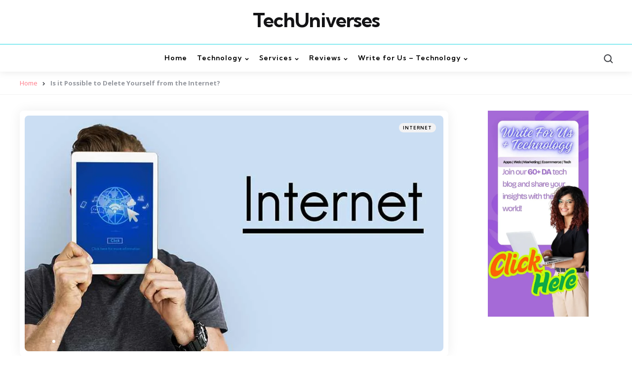

--- FILE ---
content_type: text/html; charset=UTF-8
request_url: https://www.techuniverses.com/is-it-possible-to-delete-yourself-from-the-internet/
body_size: 47926
content:
<!DOCTYPE html>
<html lang="en-US">
<head>
<meta name="viewport" content="width=device-width, initial-scale=1.0">
<meta charset="UTF-8">
<meta name='robots' content='index, follow, max-image-preview:large, max-snippet:-1, max-video-preview:-1' />
<meta name="description" content="In this post we are sharing How to delete yourself from the internet. there is no simple formula or guide to do it" />
<meta property="og:locale" content="en_US" />
<meta property="og:type" content="article" />
<meta property="og:title" content="Is it Possible to Delete Yourself from the Internet? - TechUniverses" />
<meta property="og:description" content="In this post we are sharing How to delete yourself from the internet. there is no simple formula or guide to do it" />
<meta property="og:url" content="https://www.techuniverses.com/is-it-possible-to-delete-yourself-from-the-internet/" />
<meta property="og:site_name" content="TechUniverses" />
<meta property="article:published_time" content="2021-03-19T23:30:00+00:00" />
<meta property="article:modified_time" content="2025-01-06T10:53:57+00:00" />
<meta property="og:image" content="https://www.techuniverses.com/wp-content/uploads/2021/03/internet.jpg" />
<meta property="og:image:width" content="1150" />
<meta property="og:image:height" content="511" />
<meta property="og:image:type" content="image/jpeg" />
<meta name="author" content="Tech Universes" />
<meta name="twitter:card" content="summary_large_image" />
<meta name="twitter:label1" content="Written by" />
<meta name="twitter:data1" content="Tech Universes" />
<meta name="twitter:label2" content="Est. reading time" />
<meta name="twitter:data2" content="4 minutes" />
<meta name="generator" content="Site Kit by Google 1.170.0" />
<meta name="msapplication-TileImage" content="https://www.techuniverses.com/wp-content/uploads/2023/09/cropped-TechUniverses-logo-270x270.jpg" />
<meta name="ahrefs-site-verification" content="f09848c2fcc933fe21c8ea280915957352f7a7c11f98bd8bdf670febc8a7e8ab">



<script id="bv-lazyload-images" data-cfasync="false" bv-exclude="true">var __defProp=Object.defineProperty;var __name=(target,value)=>__defProp(target,"name",{value,configurable:!0});var bv_lazyload_event_listener="load",bv_lazyload_events=["mousemove","click","keydown","wheel","touchmove","touchend"],bv_use_srcset_attr=!1,bv_style_observer,img_observer,picture_lazy_observer;bv_lazyload_event_listener=="load"?window.addEventListener("load",event=>{handle_lazyload_images()}):bv_lazyload_event_listener=="readystatechange"&&document.addEventListener("readystatechange",event=>{document.readyState==="interactive"&&handle_lazyload_images()});function add_lazyload_image_event_listeners(handle_lazyload_images2){bv_lazyload_events.forEach(function(event){document.addEventListener(event,handle_lazyload_images2,!0)})}__name(add_lazyload_image_event_listeners,"add_lazyload_image_event_listeners");function remove_lazyload_image_event_listeners(){bv_lazyload_events.forEach(function(event){document.removeEventListener(event,handle_lazyload_images,!0)})}__name(remove_lazyload_image_event_listeners,"remove_lazyload_image_event_listeners");function bv_replace_lazyloaded_image_url(element2){let src_value=element2.getAttribute("bv-data-src"),srcset_value=element2.getAttribute("bv-data-srcset"),currentSrc=element2.getAttribute("src");currentSrc&&currentSrc.startsWith("data:image/svg+xml")&&(bv_use_srcset_attr&&srcset_value&&element2.setAttribute("srcset",srcset_value),src_value&&element2.setAttribute("src",src_value))}__name(bv_replace_lazyloaded_image_url,"bv_replace_lazyloaded_image_url");function bv_replace_inline_style_image_url(element2){let bv_style_attr=element2.getAttribute("bv-data-style");if(console.log(bv_style_attr),bv_style_attr){let currentStyles=element2.getAttribute("style")||"",newStyle=currentStyles+(currentStyles?";":"")+bv_style_attr;element2.setAttribute("style",newStyle)}else console.log("BV_STYLE_ATTRIBUTE_NOT_FOUND : "+entry)}__name(bv_replace_inline_style_image_url,"bv_replace_inline_style_image_url");function handleLazyloadImages(entries){entries.map(entry2=>{entry2.isIntersecting&&(bv_replace_lazyloaded_image_url(entry2.target),img_observer.unobserve(entry2.target))})}__name(handleLazyloadImages,"handleLazyloadImages");function handleOnscreenInlineStyleImages(entries){entries.map(entry2=>{entry2.isIntersecting&&(bv_replace_inline_style_image_url(entry2.target),bv_style_observer.unobserve(entry2.target))})}__name(handleOnscreenInlineStyleImages,"handleOnscreenInlineStyleImages");function handlePictureTags(entries){entries.map(entry2=>{entry2.isIntersecting&&(bv_replace_picture_tag_url(entry2.target),picture_lazy_observer.unobserve(entry2.target))})}__name(handlePictureTags,"handlePictureTags");function bv_replace_picture_tag_url(element2){const child_elements=element2.children;for(let i=0;i<child_elements.length;i++){let child_elem=child_elements[i],_srcset=child_elem.getAttribute("bv-data-srcset"),_src=child_elem.getAttribute("bv-data-src");_srcset&&child_elem.setAttribute("srcset",_srcset),_src&&child_elem.setAttribute("src",_src),bv_replace_picture_tag_url(child_elem)}}__name(bv_replace_picture_tag_url,"bv_replace_picture_tag_url"),"IntersectionObserver"in window&&(bv_style_observer=new IntersectionObserver(handleOnscreenInlineStyleImages),img_observer=new IntersectionObserver(handleLazyloadImages),picture_lazy_observer=new IntersectionObserver(handlePictureTags));function handle_lazyload_images(){"IntersectionObserver"in window?(document.querySelectorAll(".bv-lazyload-bg-style").forEach(target_element=>{bv_style_observer.observe(target_element)}),document.querySelectorAll(".bv-lazyload-tag-img").forEach(img_element=>{img_observer.observe(img_element)}),document.querySelectorAll(".bv-lazyload-picture").forEach(picture_element=>{picture_lazy_observer.observe(picture_element)})):(document.querySelectorAll(".bv-lazyload-bg-style").forEach(target_element=>{bv_replace_inline_style_image_url(target_element)}),document.querySelectorAll(".bv-lazyload-tag-img").forEach(target_element=>{bv_replace_lazyloaded_image_url(target_element)}),document.querySelectorAll(".bv-lazyload-picture").forEach(picture_element=>{bv_replace_picture_tag_url(element)}))}__name(handle_lazyload_images,"handle_lazyload_images");
</script>

<script id="bv-dl-scripts-list" data-cfasync="false" bv-exclude="true">
var scriptAttrs = [{"attrs":{"type":"text\/javascript","id":"cookie-law-info-js-extra","defer":true,"data-cfasync":"false","bv_inline_delayed":true,"async":false},"bv_unique_id":"is1UBwxnZGp5b5zYbmrz","reference":0},{"attrs":{"type":"text\/javascript","src":"https:\/\/www.techuniverses.com\/wp-content\/uploads\/al_opt_content\/SCRIPT\/www.techuniverses.com\/.\/wp-content\/plugins\/cookie-law-info\/lite\/frontend\/js\/6947b5c35612b7868fc9504f\/6947b5c35612b7868fc9504f-5453bf92deb8286d3cbb1e11b51d86b6_script.min.js?ver=3.3.8","id":"cookie-law-info-js","defer":true,"data-cfasync":"false","async":false,"bv_inline_delayed":false},"bv_unique_id":"t0QfykWmxDFgN4us72Kt","reference":1},{"attrs":{"type":"text\/javascript","src":"https:\/\/www.techuniverses.com\/wp-content\/uploads\/al_opt_content\/SCRIPT\/www.techuniverses.com\/.\/wp-includes\/js\/jquery\/6947b5c35612b7868fc9504f\/6947b5c35612b7868fc9504f-16cb9084c573484b0cbcd8b282b41204_jquery.min.js?ver=3.7.1","id":"jquery-core-js","defer":true,"data-cfasync":"false","async":false,"bv_inline_delayed":false},"bv_unique_id":"gjhMXI6MWNYhnNFNJykI","reference":2},{"attrs":{"type":"text\/javascript","src":"https:\/\/www.techuniverses.com\/wp-content\/uploads\/al_opt_content\/SCRIPT\/www.techuniverses.com\/.\/wp-includes\/js\/jquery\/6947b5c35612b7868fc9504f\/6947b5c35612b7868fc9504f-9ffeb32e2d9efbf8f70caabded242267_jquery-migrate.min.js?ver=3.4.1","id":"jquery-migrate-js","defer":true,"data-cfasync":"false","async":false,"bv_inline_delayed":false},"bv_unique_id":"CTO8QLBhmkQhSAXigDjy","reference":3},{"attrs":{"type":"text\/javascript","src":"https:\/\/www.techuniverses.com\/wp-content\/uploads\/al_opt_content\/SCRIPT\/www.techuniverses.com\/.\/wp-content\/themes\/zosia\/js\/6947b5c35612b7868fc9504f\/6947b5c35612b7868fc9504f-d5a61c749e44e47159af8a6579dda121_slick.min.js?ver=1.0.0","id":"slick-js","defer":true,"data-cfasync":"false","async":false,"bv_inline_delayed":false},"bv_unique_id":"cbRhXMsLbtc8VWGBsoDv","reference":4},{"attrs":{"type":"text\/javascript","src":"https:\/\/www.techuniverses.com\/wp-content\/uploads\/al_opt_content\/SCRIPT\/www.techuniverses.com\/.\/wp-content\/themes\/zosia\/js\/6947b5c35612b7868fc9504f\/6947b5c35612b7868fc9504f-537187d6b2714e1c1164c40dc98d6104_main.js?ver=1.0.0","id":"zosia-main-js","defer":true,"data-cfasync":"false","async":false,"bv_inline_delayed":false},"bv_unique_id":"KJjz4X5iUWeBsv5UmiTn","reference":5},{"attrs":{"type":"text\/javascript","src":"https:\/\/www.googletagmanager.com\/gtag\/js?id=AW-970847041","id":"google_gtagjs-js","defer":true,"data-cfasync":"false","async":false,"bv_inline_delayed":false},"bv_unique_id":"rOrTniCx4A8ha04twWWy","reference":6},{"attrs":{"type":"text\/javascript","id":"google_gtagjs-js-after","defer":true,"data-cfasync":"false","bv_inline_delayed":true,"async":false},"bv_unique_id":"Rg6YCvcAtkrgo92PIZOL","reference":7},{"attrs":{"defer":true,"data-cfasync":"false","bv_inline_delayed":true,"type":"text\/javascript","async":false},"bv_unique_id":"OaUV1uYpWJKZkX1UU1y9","reference":9},{"attrs":{"src":"https:\/\/www.googletagmanager.com\/gtag\/js?id=G-G8CJV2M2CC","defer":true,"data-cfasync":"false","async":false,"bv_inline_delayed":false},"bv_unique_id":"rHQ8zr42MPOO20HBc4TN","reference":10},{"attrs":{"defer":true,"data-cfasync":"false","bv_inline_delayed":true,"type":"text\/javascript","async":false},"bv_unique_id":"KSqn4nNIjmSG8FjIf02d","reference":11},{"attrs":{"src":"https:\/\/pagead2.googlesyndication.com\/pagead\/js\/adsbygoogle.js?client=ca-pub-5829860081599403","crossorigin":"anonymous","defer":true,"data-cfasync":"false","async":false,"bv_inline_delayed":false},"bv_unique_id":"Xt8zxgycdyjXNiOfhBhA","reference":12},{"attrs":{"defer":true,"data-cfasync":"false","bv_inline_delayed":true,"type":"text\/javascript","async":false},"bv_unique_id":"6eRhBk9RSwY8Nbz7RnfA","reference":13},{"attrs":{"src":"https:\/\/pagead2.googlesyndication.com\/pagead\/js\/adsbygoogle.js?client=ca-pub-5829860081599403","crossorigin":"anonymous","defer":true,"data-cfasync":"false","async":false,"bv_inline_delayed":false},"bv_unique_id":"qk0AIeQJh3eN5S9QO1AA","reference":14},{"attrs":{"defer":true,"data-cfasync":"false","bv_inline_delayed":true,"type":"text\/javascript","async":false},"bv_unique_id":"DOVobRZ5Iu6XZuVRgEch","reference":15},{"attrs":{"type":"text\/javascript","src":"https:\/\/www.techuniverses.com\/wp-content\/uploads\/al_opt_content\/SCRIPT\/www.techuniverses.com\/.\/wp-includes\/js\/dist\/6947b5c35612b7868fc9504f\/6947b5c35612b7868fc9504f-90e932bd9e62583fc494c00498cfe7f5_hooks.min.js?ver=dd5603f07f9220ed27f1","id":"wp-hooks-js","defer":true,"data-cfasync":"false","async":false,"bv_inline_delayed":false},"bv_unique_id":"poHYX0kedEVLOANoQlk4","reference":16},{"attrs":{"type":"text\/javascript","src":"https:\/\/www.techuniverses.com\/wp-content\/uploads\/al_opt_content\/SCRIPT\/www.techuniverses.com\/.\/wp-includes\/js\/dist\/6947b5c35612b7868fc9504f\/6947b5c35612b7868fc9504f-3a5838d1182eb0b11f5a58bfe26e2529_i18n.min.js?ver=c26c3dc7bed366793375","id":"wp-i18n-js","defer":true,"data-cfasync":"false","async":false,"bv_inline_delayed":false},"bv_unique_id":"QNHtZvLd2JUhUeKZmJz2","reference":17},{"attrs":{"type":"text\/javascript","id":"wp-i18n-js-after","defer":true,"data-cfasync":"false","bv_inline_delayed":true,"async":false},"bv_unique_id":"2Ap1vgfKddmpC0T1B2ft","reference":18},{"attrs":{"type":"text\/javascript","src":"https:\/\/www.techuniverses.com\/wp-content\/uploads\/al_opt_content\/SCRIPT\/www.techuniverses.com\/.\/wp-content\/plugins\/contact-form-7\/includes\/swv\/js\/6947b5c35612b7868fc9504f\/6947b5c35612b7868fc9504f-96e7dc3f0e8559e4a3f3ca40b17ab9c3_index.js?ver=6.1.4","id":"swv-js","defer":true,"data-cfasync":"false","async":false,"bv_inline_delayed":false},"bv_unique_id":"naamRzk7vgX33YebTEQQ","reference":19},{"attrs":{"type":"text\/javascript","id":"contact-form-7-js-before","defer":true,"data-cfasync":"false","bv_inline_delayed":true,"async":false},"bv_unique_id":"whnIeCyKEkYIS9ZUpYrG","reference":20},{"attrs":{"type":"text\/javascript","src":"https:\/\/www.techuniverses.com\/wp-content\/uploads\/al_opt_content\/SCRIPT\/www.techuniverses.com\/.\/wp-content\/plugins\/contact-form-7\/includes\/js\/6947b5c35612b7868fc9504f\/6947b5c35612b7868fc9504f-2912c657d0592cc532dff73d0d2ce7bb_index.js?ver=6.1.4","id":"contact-form-7-js","defer":true,"data-cfasync":"false","async":false,"bv_inline_delayed":false},"bv_unique_id":"XE1gAhVUfkf8l1uvcMLA","reference":21},{"attrs":{"src":"https:\/\/cdn.onesignal.com\/sdks\/web\/v16\/OneSignalSDK.page.js","defer":true,"data-cfasync":"false","async":false,"bv_inline_delayed":false,"is_first_defer_element":true},"bv_unique_id":"eWwRknqtH8Zz3blQey9p","reference":8},{"attrs":{"type":"text\/javascript","src":"https:\/\/www.techuniverses.com\/wp-content\/uploads\/al_opt_content\/SCRIPT\/www.techuniverses.com\/.\/wp-content\/plugins\/google-site-kit\/dist\/assets\/js\/6947b5c35612b7868fc9504f\/6947b5c35612b7868fc9504f-af5f2224f9be166297b8754f98622c4d_googlesitekit-events-provider-contact-form-7-40476021fb6e59177033.js","id":"googlesitekit-events-provider-contact-form-7-js","defer":true,"data-cfasync":"false","async":false,"bv_inline_delayed":false},"bv_unique_id":"811OTQB7p1ZKInOXSL0n","reference":22},{"attrs":{"src":"data:text\/javascript;base64, [base64]","id":"bv-trigger-listener","type":"text\/javascript","defer":true,"async":false},"bv_unique_id":"d6fe9c24159ed4a27d224d91c70f8fdc","reference":100000000}];
</script>
<script id="bv-web-worker" type="javascript/worker" data-cfasync="false" bv-exclude="true">var __defProp=Object.defineProperty;var __name=(target,value)=>__defProp(target,"name",{value,configurable:!0});self.onmessage=function(e){var counter=e.data.fetch_urls.length;e.data.fetch_urls.forEach(function(fetch_url){loadUrl(fetch_url,function(){console.log("DONE: "+fetch_url),counter=counter-1,counter===0&&self.postMessage({status:"SUCCESS"})})})};async function loadUrl(fetch_url,callback){try{var request=new Request(fetch_url,{mode:"no-cors",redirect:"follow"});await fetch(request),callback()}catch(fetchError){console.log("Fetch Error loading URL:",fetchError);try{var xhr=new XMLHttpRequest;xhr.onerror=callback,xhr.onload=callback,xhr.responseType="blob",xhr.open("GET",fetch_url,!0),xhr.send()}catch(xhrError){console.log("XHR Error loading URL:",xhrError),callback()}}}__name(loadUrl,"loadUrl");
</script>
<script id="bv-web-worker-handler" data-cfasync="false" bv-exclude="true">var __defProp=Object.defineProperty;var __name=(target,value)=>__defProp(target,"name",{value,configurable:!0});if(typeof scriptAttrs<"u"&&Array.isArray(scriptAttrs)&&scriptAttrs.length>0){const lastElement=scriptAttrs[scriptAttrs.length-1];if(lastElement.attrs&&lastElement.attrs.id==="bv-trigger-listener"){var bv_custom_ready_state_value="loading";Object.defineProperty(document,"readyState",{get:__name(function(){return bv_custom_ready_state_value},"get"),set:__name(function(){},"set")})}}if(typeof scriptAttrs>"u"||!Array.isArray(scriptAttrs))var scriptAttrs=[];if(typeof linkStyleAttrs>"u"||!Array.isArray(linkStyleAttrs))var linkStyleAttrs=[];function isMobileDevice(){return window.innerWidth<=500}__name(isMobileDevice,"isMobileDevice");var js_dom_loaded=!1;document.addEventListener("DOMContentLoaded",()=>{js_dom_loaded=!0});const EVENTS=["mousemove","click","keydown","wheel","touchmove","touchend"];var scriptUrls=[],styleUrls=[],bvEventCalled=!1,workerFinished=!1,functionExec=!1,scriptsInjected=!1,stylesInjected=!1,bv_load_event_fired=!1,autoInjectTimerStarted=!1;const BV_AUTO_INJECT_ENABLED=!0,BV_DESKTOP_AUTO_INJECT_DELAY=1e3,BV_MOBILE_AUTO_INJECT_DELAY=4e3,BV_WORKER_TIMEOUT_DURATION=3e3;scriptAttrs.forEach((scriptAttr,index)=>{scriptAttr.attrs.src&&!scriptAttr.attrs.src.includes("data:text/javascript")&&(scriptUrls[index]=scriptAttr.attrs.src)}),linkStyleAttrs.forEach((linkAttr,index)=>{styleUrls[index]=linkAttr.attrs.href});var fetchUrls=scriptUrls.concat(styleUrls);function addEventListeners(bvEventHandler2){EVENTS.forEach(function(event){document.addEventListener(event,bvEventFired,!0),document.addEventListener(event,bvEventHandler2,!0)})}__name(addEventListeners,"addEventListeners");function removeEventListeners(){EVENTS.forEach(function(event){document.removeEventListener(event,bvEventHandler,!0)})}__name(removeEventListeners,"removeEventListeners");function bvEventFired(){bvEventCalled||(bvEventCalled=!0,workerFinished=!0)}__name(bvEventFired,"bvEventFired");function bvGetElement(attributes,element){Object.keys(attributes).forEach(function(attr){attr==="async"?element.async=attributes[attr]:attr==="innerHTML"?element.innerHTML=atob(attributes[attr]):element.setAttribute(attr,attributes[attr])})}__name(bvGetElement,"bvGetElement");function bvAddElement(attr,element){var attributes=attr.attrs;if(attributes.bv_inline_delayed){let bvScriptId=attr.bv_unique_id,bvScriptElement=document.querySelector("[bv_unique_id='"+bvScriptId+"']");bvScriptElement?(!attributes.innerHTML&&!attributes.src&&bvScriptElement.textContent.trim()!==""&&(attributes.src="data:text/javascript;base64, "+btoa(unescape(encodeURIComponent(bvScriptElement.textContent)))),bvGetElement(attributes,element),bvScriptElement.after(element)):console.log(`Script not found for ${bvScriptId}`)}else{bvGetElement(attributes,element);var templateId=attr.bv_unique_id,targetElement=document.querySelector("[id='"+templateId+"']");targetElement&&targetElement.after(element)}}__name(bvAddElement,"bvAddElement");function injectStyles(){if(stylesInjected){console.log("Styles already injected, skipping");return}stylesInjected=!0,document.querySelectorAll('style[type="bv_inline_delayed_css"], template[id]').forEach(element=>{if(element.tagName.toLowerCase()==="style"){var new_style=document.createElement("style");new_style.type="text/css",new_style.textContent=element.textContent,element.after(new_style),new_style.parentNode?element.remove():console.log("PARENT NODE NOT FOUND")}else if(element.tagName.toLowerCase()==="template"){var templateId=element.id,linkStyleAttr=linkStyleAttrs.find(attr=>attr.bv_unique_id===templateId);if(linkStyleAttr){var link=document.createElement("link");bvAddElement(linkStyleAttr,link),element.parentNode&&element.parentNode.replaceChild(link,element),console.log("EXTERNAL STYLE ADDED")}else console.log(`No linkStyleAttr found for template ID ${templateId}`)}}),linkStyleAttrs.forEach((linkStyleAttr,index)=>{console.log("STYLE ADDED");var element=document.createElement("link");bvAddElement(linkStyleAttr,element)})}__name(injectStyles,"injectStyles");function injectScripts(){if(scriptsInjected){console.log("Scripts already injected, skipping");return}scriptsInjected=!0;let last_script_element;scriptAttrs.forEach((scriptAttr,index)=>{if(bv_custom_ready_state_value==="loading"&&scriptAttr.attrs&&scriptAttr.attrs.is_first_defer_element===!0)if(last_script_element){const readyStateScript=document.createElement("script");readyStateScript.src="data:text/javascript;base64, "+btoa(unescape(encodeURIComponent("bv_custom_ready_state_value = 'interactive';"))),readyStateScript.async=!1,last_script_element.after(readyStateScript)}else bv_custom_ready_state_value="interactive",console.log('Ready state manually set to "interactive"');console.log("JS ADDED");var element=document.createElement("script");last_script_element=element,bvAddElement(scriptAttr,element)})}__name(injectScripts,"injectScripts");function bvEventHandler(){console.log("EVENT FIRED"),js_dom_loaded&&bvEventCalled&&workerFinished&&!functionExec&&(functionExec=!0,injectStyles(),injectScripts(),removeEventListeners())}__name(bvEventHandler,"bvEventHandler");function autoInjectScriptsAfterLoad(){js_dom_loaded&&workerFinished&&!scriptsInjected&&!stylesInjected&&(console.log("Auto-injecting styles and scripts after timer"),injectStyles(),injectScripts())}__name(autoInjectScriptsAfterLoad,"autoInjectScriptsAfterLoad");function startAutoInjectTimer(){if(BV_AUTO_INJECT_ENABLED&&!autoInjectTimerStarted&&bv_load_event_fired&&!bvEventCalled){autoInjectTimerStarted=!0;var delay=isMobileDevice()?BV_MOBILE_AUTO_INJECT_DELAY:BV_DESKTOP_AUTO_INJECT_DELAY;console.log("Starting auto-inject timer with delay: "+delay+"ms"),setTimeout(function(){autoInjectScriptsAfterLoad()},delay)}}__name(startAutoInjectTimer,"startAutoInjectTimer"),addEventListeners(bvEventHandler);var requestObject=window.URL||window.webkitURL,bvWorker=new Worker(requestObject.createObjectURL(new Blob([document.getElementById("bv-web-worker").textContent],{type:"text/javascript"})));bvWorker.onmessage=function(e){e.data.status==="SUCCESS"&&(console.log("WORKER_FINISHED"),workerFinished=!0,bvEventHandler(),startAutoInjectTimer())},addEventListener("load",()=>{bvEventHandler(),bv_call_fetch_urls(),bv_load_event_fired=!0});function bv_call_fetch_urls(){!bv_load_event_fired&&!workerFinished&&(bvWorker.postMessage({fetch_urls:fetchUrls}),bv_initiate_worker_timer())}__name(bv_call_fetch_urls,"bv_call_fetch_urls"),setTimeout(function(){bv_call_fetch_urls()},5e3);function bv_initiate_worker_timer(){setTimeout(function(){workerFinished||(console.log("WORKER_TIMEDOUT"),workerFinished=!0,bvWorker.terminate()),bvEventHandler(),startAutoInjectTimer()},BV_WORKER_TIMEOUT_DURATION)}__name(bv_initiate_worker_timer,"bv_initiate_worker_timer");
</script>



<link rel="profile" href="http://gmpg.org/xfn/11">



	
	<title>Is it Possible to Delete Yourself from the Internet? - TechUniverses</title>
	
	<link rel="canonical" href="https://www.techuniverses.com/is-it-possible-to-delete-yourself-from-the-internet/" />
	
	
	
	
	
	
	
	
	
	
	
	
	
	
	
	
	
	
	<script type="application/ld+json" class="yoast-schema-graph">{"@context":"https://schema.org","@graph":[{"@type":"Article","@id":"https://www.techuniverses.com/is-it-possible-to-delete-yourself-from-the-internet/#article","isPartOf":{"@id":"https://www.techuniverses.com/is-it-possible-to-delete-yourself-from-the-internet/"},"author":{"name":"Tech Universes","@id":"https://www.techuniverses.com/#/schema/person/18434d591e9710d36516f8a2144732c8"},"headline":"Is it Possible to Delete Yourself from the Internet?","datePublished":"2021-03-19T23:30:00+00:00","dateModified":"2025-01-06T10:53:57+00:00","mainEntityOfPage":{"@id":"https://www.techuniverses.com/is-it-possible-to-delete-yourself-from-the-internet/"},"wordCount":816,"image":{"@id":"https://www.techuniverses.com/is-it-possible-to-delete-yourself-from-the-internet/#primaryimage"},"thumbnailUrl":"https://www.techuniverses.com/wp-content/uploads/2021/03/internet.jpg","articleSection":["internet"],"inLanguage":"en-US"},{"@type":"WebPage","@id":"https://www.techuniverses.com/is-it-possible-to-delete-yourself-from-the-internet/","url":"https://www.techuniverses.com/is-it-possible-to-delete-yourself-from-the-internet/","name":"Is it Possible to Delete Yourself from the Internet? - TechUniverses","isPartOf":{"@id":"https://www.techuniverses.com/#website"},"primaryImageOfPage":{"@id":"https://www.techuniverses.com/is-it-possible-to-delete-yourself-from-the-internet/#primaryimage"},"image":{"@id":"https://www.techuniverses.com/is-it-possible-to-delete-yourself-from-the-internet/#primaryimage"},"thumbnailUrl":"https://www.techuniverses.com/wp-content/uploads/2021/03/internet.jpg","datePublished":"2021-03-19T23:30:00+00:00","dateModified":"2025-01-06T10:53:57+00:00","author":{"@id":"https://www.techuniverses.com/#/schema/person/18434d591e9710d36516f8a2144732c8"},"description":"In this post we are sharing How to delete yourself from the internet. there is no simple formula or guide to do it","breadcrumb":{"@id":"https://www.techuniverses.com/is-it-possible-to-delete-yourself-from-the-internet/#breadcrumb"},"inLanguage":"en-US","potentialAction":[{"@type":"ReadAction","target":["https://www.techuniverses.com/is-it-possible-to-delete-yourself-from-the-internet/"]}]},{"@type":"ImageObject","inLanguage":"en-US","@id":"https://www.techuniverses.com/is-it-possible-to-delete-yourself-from-the-internet/#primaryimage","url":"https://www.techuniverses.com/wp-content/uploads/2021/03/internet.jpg","contentUrl":"https://www.techuniverses.com/wp-content/uploads/2021/03/internet.jpg","width":1150,"height":511,"caption":"internet"},{"@type":"BreadcrumbList","@id":"https://www.techuniverses.com/is-it-possible-to-delete-yourself-from-the-internet/#breadcrumb","itemListElement":[{"@type":"ListItem","position":1,"name":"Home","item":"https://www.techuniverses.com/"},{"@type":"ListItem","position":2,"name":"Is it Possible to Delete Yourself from the Internet?"}]},{"@type":"WebSite","@id":"https://www.techuniverses.com/#website","url":"https://www.techuniverses.com/","name":"TechUniverses","description":"Techuniverses technology + write for us | &quot;write for us&quot;+ technology","potentialAction":[{"@type":"SearchAction","target":{"@type":"EntryPoint","urlTemplate":"https://www.techuniverses.com/?s={search_term_string}"},"query-input":{"@type":"PropertyValueSpecification","valueRequired":true,"valueName":"search_term_string"}}],"inLanguage":"en-US"},{"@type":"Person","@id":"https://www.techuniverses.com/#/schema/person/18434d591e9710d36516f8a2144732c8","name":"Tech Universes"}]}</script>
	


<link rel='dns-prefetch' href='//www.googletagmanager.com' />
<link rel='dns-prefetch' href='//fonts.googleapis.com' />
<style id='wp-img-auto-sizes-contain-inline-css' type='text/css'>
img:is([sizes=auto i],[sizes^="auto," i]){contain-intrinsic-size:3000px 1500px}
/*# sourceURL=wp-img-auto-sizes-contain-inline-css */
</style>
<style id='wp-block-library-inline-css' type='text/css'>
:root{--wp-block-synced-color:#7a00df;--wp-block-synced-color--rgb:122,0,223;--wp-bound-block-color:var(--wp-block-synced-color);--wp-editor-canvas-background:#ddd;--wp-admin-theme-color:#007cba;--wp-admin-theme-color--rgb:0,124,186;--wp-admin-theme-color-darker-10:#006ba1;--wp-admin-theme-color-darker-10--rgb:0,107,160.5;--wp-admin-theme-color-darker-20:#005a87;--wp-admin-theme-color-darker-20--rgb:0,90,135;--wp-admin-border-width-focus:2px}@media (min-resolution:192dpi){:root{--wp-admin-border-width-focus:1.5px}}.wp-element-button{cursor:pointer}:root .has-very-light-gray-background-color{background-color:#eee}:root .has-very-dark-gray-background-color{background-color:#313131}:root .has-very-light-gray-color{color:#eee}:root .has-very-dark-gray-color{color:#313131}:root .has-vivid-green-cyan-to-vivid-cyan-blue-gradient-background{background:linear-gradient(135deg,#00d084,#0693e3)}:root .has-purple-crush-gradient-background{background:linear-gradient(135deg,#34e2e4,#4721fb 50%,#ab1dfe)}:root .has-hazy-dawn-gradient-background{background:linear-gradient(135deg,#faaca8,#dad0ec)}:root .has-subdued-olive-gradient-background{background:linear-gradient(135deg,#fafae1,#67a671)}:root .has-atomic-cream-gradient-background{background:linear-gradient(135deg,#fdd79a,#004a59)}:root .has-nightshade-gradient-background{background:linear-gradient(135deg,#330968,#31cdcf)}:root .has-midnight-gradient-background{background:linear-gradient(135deg,#020381,#2874fc)}:root{--wp--preset--font-size--normal:16px;--wp--preset--font-size--huge:42px}.has-regular-font-size{font-size:1em}.has-larger-font-size{font-size:2.625em}.has-normal-font-size{font-size:var(--wp--preset--font-size--normal)}.has-huge-font-size{font-size:var(--wp--preset--font-size--huge)}.has-text-align-center{text-align:center}.has-text-align-left{text-align:left}.has-text-align-right{text-align:right}.has-fit-text{white-space:nowrap!important}#end-resizable-editor-section{display:none}.aligncenter{clear:both}.items-justified-left{justify-content:flex-start}.items-justified-center{justify-content:center}.items-justified-right{justify-content:flex-end}.items-justified-space-between{justify-content:space-between}.screen-reader-text{border:0;clip-path:inset(50%);height:1px;margin:-1px;overflow:hidden;padding:0;position:absolute;width:1px;word-wrap:normal!important}.screen-reader-text:focus{background-color:#ddd;clip-path:none;color:#444;display:block;font-size:1em;height:auto;left:5px;line-height:normal;padding:15px 23px 14px;text-decoration:none;top:5px;width:auto;z-index:100000}html :where(.has-border-color){border-style:solid}html :where([style*=border-top-color]){border-top-style:solid}html :where([style*=border-right-color]){border-right-style:solid}html :where([style*=border-bottom-color]){border-bottom-style:solid}html :where([style*=border-left-color]){border-left-style:solid}html :where([style*=border-width]){border-style:solid}html :where([style*=border-top-width]){border-top-style:solid}html :where([style*=border-right-width]){border-right-style:solid}html :where([style*=border-bottom-width]){border-bottom-style:solid}html :where([style*=border-left-width]){border-left-style:solid}html :where(img[class*=wp-image-]){height:auto;max-width:100%}:where(figure){margin:0 0 1em}html :where(.is-position-sticky){--wp-admin--admin-bar--position-offset:var(--wp-admin--admin-bar--height,0px)}@media screen and (max-width:600px){html :where(.is-position-sticky){--wp-admin--admin-bar--position-offset:0px}}

/*# sourceURL=wp-block-library-inline-css */
</style><style id='wp-block-heading-inline-css' type='text/css'>
h1:where(.wp-block-heading).has-background,h2:where(.wp-block-heading).has-background,h3:where(.wp-block-heading).has-background,h4:where(.wp-block-heading).has-background,h5:where(.wp-block-heading).has-background,h6:where(.wp-block-heading).has-background{padding:1.25em 2.375em}h1.has-text-align-left[style*=writing-mode]:where([style*=vertical-lr]),h1.has-text-align-right[style*=writing-mode]:where([style*=vertical-rl]),h2.has-text-align-left[style*=writing-mode]:where([style*=vertical-lr]),h2.has-text-align-right[style*=writing-mode]:where([style*=vertical-rl]),h3.has-text-align-left[style*=writing-mode]:where([style*=vertical-lr]),h3.has-text-align-right[style*=writing-mode]:where([style*=vertical-rl]),h4.has-text-align-left[style*=writing-mode]:where([style*=vertical-lr]),h4.has-text-align-right[style*=writing-mode]:where([style*=vertical-rl]),h5.has-text-align-left[style*=writing-mode]:where([style*=vertical-lr]),h5.has-text-align-right[style*=writing-mode]:where([style*=vertical-rl]),h6.has-text-align-left[style*=writing-mode]:where([style*=vertical-lr]),h6.has-text-align-right[style*=writing-mode]:where([style*=vertical-rl]){rotate:180deg}
/*# sourceURL=https://www.techuniverses.com/wp-includes/blocks/heading/style.min.css */
</style>
<style id='wp-block-image-inline-css' type='text/css'>
.wp-block-image>a,.wp-block-image>figure>a{display:inline-block}.wp-block-image img{box-sizing:border-box;height:auto;max-width:100%;vertical-align:bottom}@media not (prefers-reduced-motion){.wp-block-image img.hide{visibility:hidden}.wp-block-image img.show{animation:show-content-image .4s}}.wp-block-image[style*=border-radius] img,.wp-block-image[style*=border-radius]>a{border-radius:inherit}.wp-block-image.has-custom-border img{box-sizing:border-box}.wp-block-image.aligncenter{text-align:center}.wp-block-image.alignfull>a,.wp-block-image.alignwide>a{width:100%}.wp-block-image.alignfull img,.wp-block-image.alignwide img{height:auto;width:100%}.wp-block-image .aligncenter,.wp-block-image .alignleft,.wp-block-image .alignright,.wp-block-image.aligncenter,.wp-block-image.alignleft,.wp-block-image.alignright{display:table}.wp-block-image .aligncenter>figcaption,.wp-block-image .alignleft>figcaption,.wp-block-image .alignright>figcaption,.wp-block-image.aligncenter>figcaption,.wp-block-image.alignleft>figcaption,.wp-block-image.alignright>figcaption{caption-side:bottom;display:table-caption}.wp-block-image .alignleft{float:left;margin:.5em 1em .5em 0}.wp-block-image .alignright{float:right;margin:.5em 0 .5em 1em}.wp-block-image .aligncenter{margin-left:auto;margin-right:auto}.wp-block-image :where(figcaption){margin-bottom:1em;margin-top:.5em}.wp-block-image.is-style-circle-mask img{border-radius:9999px}@supports ((-webkit-mask-image:none) or (mask-image:none)) or (-webkit-mask-image:none){.wp-block-image.is-style-circle-mask img{border-radius:0;-webkit-mask-image:url('data:image/svg+xml;utf8,<svg viewBox="0 0 100 100" xmlns="http://www.w3.org/2000/svg"><circle cx="50" cy="50" r="50"/></svg>');mask-image:url('data:image/svg+xml;utf8,<svg viewBox="0 0 100 100" xmlns="http://www.w3.org/2000/svg"><circle cx="50" cy="50" r="50"/></svg>');mask-mode:alpha;-webkit-mask-position:center;mask-position:center;-webkit-mask-repeat:no-repeat;mask-repeat:no-repeat;-webkit-mask-size:contain;mask-size:contain}}:root :where(.wp-block-image.is-style-rounded img,.wp-block-image .is-style-rounded img){border-radius:9999px}.wp-block-image figure{margin:0}.wp-lightbox-container{display:flex;flex-direction:column;position:relative}.wp-lightbox-container img{cursor:zoom-in}.wp-lightbox-container img:hover+button{opacity:1}.wp-lightbox-container button{align-items:center;backdrop-filter:blur(16px) saturate(180%);background-color:#5a5a5a40;border:none;border-radius:4px;cursor:zoom-in;display:flex;height:20px;justify-content:center;opacity:0;padding:0;position:absolute;right:16px;text-align:center;top:16px;width:20px;z-index:100}@media not (prefers-reduced-motion){.wp-lightbox-container button{transition:opacity .2s ease}}.wp-lightbox-container button:focus-visible{outline:3px auto #5a5a5a40;outline:3px auto -webkit-focus-ring-color;outline-offset:3px}.wp-lightbox-container button:hover{cursor:pointer;opacity:1}.wp-lightbox-container button:focus{opacity:1}.wp-lightbox-container button:focus,.wp-lightbox-container button:hover,.wp-lightbox-container button:not(:hover):not(:active):not(.has-background){background-color:#5a5a5a40;border:none}.wp-lightbox-overlay{box-sizing:border-box;cursor:zoom-out;height:100vh;left:0;overflow:hidden;position:fixed;top:0;visibility:hidden;width:100%;z-index:100000}.wp-lightbox-overlay .close-button{align-items:center;cursor:pointer;display:flex;justify-content:center;min-height:40px;min-width:40px;padding:0;position:absolute;right:calc(env(safe-area-inset-right) + 16px);top:calc(env(safe-area-inset-top) + 16px);z-index:5000000}.wp-lightbox-overlay .close-button:focus,.wp-lightbox-overlay .close-button:hover,.wp-lightbox-overlay .close-button:not(:hover):not(:active):not(.has-background){background:none;border:none}.wp-lightbox-overlay .lightbox-image-container{height:var(--wp--lightbox-container-height);left:50%;overflow:hidden;position:absolute;top:50%;transform:translate(-50%,-50%);transform-origin:top left;width:var(--wp--lightbox-container-width);z-index:9999999999}.wp-lightbox-overlay .wp-block-image{align-items:center;box-sizing:border-box;display:flex;height:100%;justify-content:center;margin:0;position:relative;transform-origin:0 0;width:100%;z-index:3000000}.wp-lightbox-overlay .wp-block-image img{height:var(--wp--lightbox-image-height);min-height:var(--wp--lightbox-image-height);min-width:var(--wp--lightbox-image-width);width:var(--wp--lightbox-image-width)}.wp-lightbox-overlay .wp-block-image figcaption{display:none}.wp-lightbox-overlay button{background:none;border:none}.wp-lightbox-overlay .scrim{background-color:#fff;height:100%;opacity:.9;position:absolute;width:100%;z-index:2000000}.wp-lightbox-overlay.active{visibility:visible}@media not (prefers-reduced-motion){.wp-lightbox-overlay.active{animation:turn-on-visibility .25s both}.wp-lightbox-overlay.active img{animation:turn-on-visibility .35s both}.wp-lightbox-overlay.show-closing-animation:not(.active){animation:turn-off-visibility .35s both}.wp-lightbox-overlay.show-closing-animation:not(.active) img{animation:turn-off-visibility .25s both}.wp-lightbox-overlay.zoom.active{animation:none;opacity:1;visibility:visible}.wp-lightbox-overlay.zoom.active .lightbox-image-container{animation:lightbox-zoom-in .4s}.wp-lightbox-overlay.zoom.active .lightbox-image-container img{animation:none}.wp-lightbox-overlay.zoom.active .scrim{animation:turn-on-visibility .4s forwards}.wp-lightbox-overlay.zoom.show-closing-animation:not(.active){animation:none}.wp-lightbox-overlay.zoom.show-closing-animation:not(.active) .lightbox-image-container{animation:lightbox-zoom-out .4s}.wp-lightbox-overlay.zoom.show-closing-animation:not(.active) .lightbox-image-container img{animation:none}.wp-lightbox-overlay.zoom.show-closing-animation:not(.active) .scrim{animation:turn-off-visibility .4s forwards}}@keyframes show-content-image{0%{visibility:hidden}99%{visibility:hidden}to{visibility:visible}}@keyframes turn-on-visibility{0%{opacity:0}to{opacity:1}}@keyframes turn-off-visibility{0%{opacity:1;visibility:visible}99%{opacity:0;visibility:visible}to{opacity:0;visibility:hidden}}@keyframes lightbox-zoom-in{0%{transform:translate(calc((-100vw + var(--wp--lightbox-scrollbar-width))/2 + var(--wp--lightbox-initial-left-position)),calc(-50vh + var(--wp--lightbox-initial-top-position))) scale(var(--wp--lightbox-scale))}to{transform:translate(-50%,-50%) scale(1)}}@keyframes lightbox-zoom-out{0%{transform:translate(-50%,-50%) scale(1);visibility:visible}99%{visibility:visible}to{transform:translate(calc((-100vw + var(--wp--lightbox-scrollbar-width))/2 + var(--wp--lightbox-initial-left-position)),calc(-50vh + var(--wp--lightbox-initial-top-position))) scale(var(--wp--lightbox-scale));visibility:hidden}}
/*# sourceURL=https://www.techuniverses.com/wp-includes/blocks/image/style.min.css */
</style>
<style id='wp-block-image-theme-inline-css' type='text/css'>
:root :where(.wp-block-image figcaption){color:#555;font-size:13px;text-align:center}.is-dark-theme :root :where(.wp-block-image figcaption){color:#ffffffa6}.wp-block-image{margin:0 0 1em}
/*# sourceURL=https://www.techuniverses.com/wp-includes/blocks/image/theme.min.css */
</style>
<style id='wp-block-latest-posts-inline-css' type='text/css'>
.wp-block-latest-posts{box-sizing:border-box}.wp-block-latest-posts.alignleft{margin-right:2em}.wp-block-latest-posts.alignright{margin-left:2em}.wp-block-latest-posts.wp-block-latest-posts__list{list-style:none}.wp-block-latest-posts.wp-block-latest-posts__list li{clear:both;overflow-wrap:break-word}.wp-block-latest-posts.is-grid{display:flex;flex-wrap:wrap}.wp-block-latest-posts.is-grid li{margin:0 1.25em 1.25em 0;width:100%}@media (min-width:600px){.wp-block-latest-posts.columns-2 li{width:calc(50% - .625em)}.wp-block-latest-posts.columns-2 li:nth-child(2n){margin-right:0}.wp-block-latest-posts.columns-3 li{width:calc(33.33333% - .83333em)}.wp-block-latest-posts.columns-3 li:nth-child(3n){margin-right:0}.wp-block-latest-posts.columns-4 li{width:calc(25% - .9375em)}.wp-block-latest-posts.columns-4 li:nth-child(4n){margin-right:0}.wp-block-latest-posts.columns-5 li{width:calc(20% - 1em)}.wp-block-latest-posts.columns-5 li:nth-child(5n){margin-right:0}.wp-block-latest-posts.columns-6 li{width:calc(16.66667% - 1.04167em)}.wp-block-latest-posts.columns-6 li:nth-child(6n){margin-right:0}}:root :where(.wp-block-latest-posts.is-grid){padding:0}:root :where(.wp-block-latest-posts.wp-block-latest-posts__list){padding-left:0}.wp-block-latest-posts__post-author,.wp-block-latest-posts__post-date{display:block;font-size:.8125em}.wp-block-latest-posts__post-excerpt,.wp-block-latest-posts__post-full-content{margin-bottom:1em;margin-top:.5em}.wp-block-latest-posts__featured-image a{display:inline-block}.wp-block-latest-posts__featured-image img{height:auto;max-width:100%;width:auto}.wp-block-latest-posts__featured-image.alignleft{float:left;margin-right:1em}.wp-block-latest-posts__featured-image.alignright{float:right;margin-left:1em}.wp-block-latest-posts__featured-image.aligncenter{margin-bottom:1em;text-align:center}
/*# sourceURL=https://www.techuniverses.com/wp-includes/blocks/latest-posts/style.min.css */
</style>
<style id='wp-block-list-inline-css' type='text/css'>
ol,ul{box-sizing:border-box}:root :where(.wp-block-list.has-background){padding:1.25em 2.375em}
/*# sourceURL=https://www.techuniverses.com/wp-includes/blocks/list/style.min.css */
</style>
<style id='wp-block-group-inline-css' type='text/css'>
.wp-block-group{box-sizing:border-box}:where(.wp-block-group.wp-block-group-is-layout-constrained){position:relative}
/*# sourceURL=https://www.techuniverses.com/wp-includes/blocks/group/style.min.css */
</style>
<style id='wp-block-group-theme-inline-css' type='text/css'>
:where(.wp-block-group.has-background){padding:1.25em 2.375em}
/*# sourceURL=https://www.techuniverses.com/wp-includes/blocks/group/theme.min.css */
</style>
<style id='wp-block-paragraph-inline-css' type='text/css'>
.is-small-text{font-size:.875em}.is-regular-text{font-size:1em}.is-large-text{font-size:2.25em}.is-larger-text{font-size:3em}.has-drop-cap:not(:focus):first-letter{float:left;font-size:8.4em;font-style:normal;font-weight:100;line-height:.68;margin:.05em .1em 0 0;text-transform:uppercase}body.rtl .has-drop-cap:not(:focus):first-letter{float:none;margin-left:.1em}p.has-drop-cap.has-background{overflow:hidden}:root :where(p.has-background){padding:1.25em 2.375em}:where(p.has-text-color:not(.has-link-color)) a{color:inherit}p.has-text-align-left[style*="writing-mode:vertical-lr"],p.has-text-align-right[style*="writing-mode:vertical-rl"]{rotate:180deg}
/*# sourceURL=https://www.techuniverses.com/wp-includes/blocks/paragraph/style.min.css */
</style>
<style id='wp-block-social-links-inline-css' type='text/css'>
.wp-block-social-links{background:none;box-sizing:border-box;margin-left:0;padding-left:0;padding-right:0;text-indent:0}.wp-block-social-links .wp-social-link a,.wp-block-social-links .wp-social-link a:hover{border-bottom:0;box-shadow:none;text-decoration:none}.wp-block-social-links .wp-social-link svg{height:1em;width:1em}.wp-block-social-links .wp-social-link span:not(.screen-reader-text){font-size:.65em;margin-left:.5em;margin-right:.5em}.wp-block-social-links.has-small-icon-size{font-size:16px}.wp-block-social-links,.wp-block-social-links.has-normal-icon-size{font-size:24px}.wp-block-social-links.has-large-icon-size{font-size:36px}.wp-block-social-links.has-huge-icon-size{font-size:48px}.wp-block-social-links.aligncenter{display:flex;justify-content:center}.wp-block-social-links.alignright{justify-content:flex-end}.wp-block-social-link{border-radius:9999px;display:block}@media not (prefers-reduced-motion){.wp-block-social-link{transition:transform .1s ease}}.wp-block-social-link{height:auto}.wp-block-social-link a{align-items:center;display:flex;line-height:0}.wp-block-social-link:hover{transform:scale(1.1)}.wp-block-social-links .wp-block-social-link.wp-social-link{display:inline-block;margin:0;padding:0}.wp-block-social-links .wp-block-social-link.wp-social-link .wp-block-social-link-anchor,.wp-block-social-links .wp-block-social-link.wp-social-link .wp-block-social-link-anchor svg,.wp-block-social-links .wp-block-social-link.wp-social-link .wp-block-social-link-anchor:active,.wp-block-social-links .wp-block-social-link.wp-social-link .wp-block-social-link-anchor:hover,.wp-block-social-links .wp-block-social-link.wp-social-link .wp-block-social-link-anchor:visited{color:currentColor;fill:currentColor}:where(.wp-block-social-links:not(.is-style-logos-only)) .wp-social-link{background-color:#f0f0f0;color:#444}:where(.wp-block-social-links:not(.is-style-logos-only)) .wp-social-link-amazon{background-color:#f90;color:#fff}:where(.wp-block-social-links:not(.is-style-logos-only)) .wp-social-link-bandcamp{background-color:#1ea0c3;color:#fff}:where(.wp-block-social-links:not(.is-style-logos-only)) .wp-social-link-behance{background-color:#0757fe;color:#fff}:where(.wp-block-social-links:not(.is-style-logos-only)) .wp-social-link-bluesky{background-color:#0a7aff;color:#fff}:where(.wp-block-social-links:not(.is-style-logos-only)) .wp-social-link-codepen{background-color:#1e1f26;color:#fff}:where(.wp-block-social-links:not(.is-style-logos-only)) .wp-social-link-deviantart{background-color:#02e49b;color:#fff}:where(.wp-block-social-links:not(.is-style-logos-only)) .wp-social-link-discord{background-color:#5865f2;color:#fff}:where(.wp-block-social-links:not(.is-style-logos-only)) .wp-social-link-dribbble{background-color:#e94c89;color:#fff}:where(.wp-block-social-links:not(.is-style-logos-only)) .wp-social-link-dropbox{background-color:#4280ff;color:#fff}:where(.wp-block-social-links:not(.is-style-logos-only)) .wp-social-link-etsy{background-color:#f45800;color:#fff}:where(.wp-block-social-links:not(.is-style-logos-only)) .wp-social-link-facebook{background-color:#0866ff;color:#fff}:where(.wp-block-social-links:not(.is-style-logos-only)) .wp-social-link-fivehundredpx{background-color:#000;color:#fff}:where(.wp-block-social-links:not(.is-style-logos-only)) .wp-social-link-flickr{background-color:#0461dd;color:#fff}:where(.wp-block-social-links:not(.is-style-logos-only)) .wp-social-link-foursquare{background-color:#e65678;color:#fff}:where(.wp-block-social-links:not(.is-style-logos-only)) .wp-social-link-github{background-color:#24292d;color:#fff}:where(.wp-block-social-links:not(.is-style-logos-only)) .wp-social-link-goodreads{background-color:#eceadd;color:#382110}:where(.wp-block-social-links:not(.is-style-logos-only)) .wp-social-link-google{background-color:#ea4434;color:#fff}:where(.wp-block-social-links:not(.is-style-logos-only)) .wp-social-link-gravatar{background-color:#1d4fc4;color:#fff}:where(.wp-block-social-links:not(.is-style-logos-only)) .wp-social-link-instagram{background-color:#f00075;color:#fff}:where(.wp-block-social-links:not(.is-style-logos-only)) .wp-social-link-lastfm{background-color:#e21b24;color:#fff}:where(.wp-block-social-links:not(.is-style-logos-only)) .wp-social-link-linkedin{background-color:#0d66c2;color:#fff}:where(.wp-block-social-links:not(.is-style-logos-only)) .wp-social-link-mastodon{background-color:#3288d4;color:#fff}:where(.wp-block-social-links:not(.is-style-logos-only)) .wp-social-link-medium{background-color:#000;color:#fff}:where(.wp-block-social-links:not(.is-style-logos-only)) .wp-social-link-meetup{background-color:#f6405f;color:#fff}:where(.wp-block-social-links:not(.is-style-logos-only)) .wp-social-link-patreon{background-color:#000;color:#fff}:where(.wp-block-social-links:not(.is-style-logos-only)) .wp-social-link-pinterest{background-color:#e60122;color:#fff}:where(.wp-block-social-links:not(.is-style-logos-only)) .wp-social-link-pocket{background-color:#ef4155;color:#fff}:where(.wp-block-social-links:not(.is-style-logos-only)) .wp-social-link-reddit{background-color:#ff4500;color:#fff}:where(.wp-block-social-links:not(.is-style-logos-only)) .wp-social-link-skype{background-color:#0478d7;color:#fff}:where(.wp-block-social-links:not(.is-style-logos-only)) .wp-social-link-snapchat{background-color:#fefc00;color:#fff;stroke:#000}:where(.wp-block-social-links:not(.is-style-logos-only)) .wp-social-link-soundcloud{background-color:#ff5600;color:#fff}:where(.wp-block-social-links:not(.is-style-logos-only)) .wp-social-link-spotify{background-color:#1bd760;color:#fff}:where(.wp-block-social-links:not(.is-style-logos-only)) .wp-social-link-telegram{background-color:#2aabee;color:#fff}:where(.wp-block-social-links:not(.is-style-logos-only)) .wp-social-link-threads{background-color:#000;color:#fff}:where(.wp-block-social-links:not(.is-style-logos-only)) .wp-social-link-tiktok{background-color:#000;color:#fff}:where(.wp-block-social-links:not(.is-style-logos-only)) .wp-social-link-tumblr{background-color:#011835;color:#fff}:where(.wp-block-social-links:not(.is-style-logos-only)) .wp-social-link-twitch{background-color:#6440a4;color:#fff}:where(.wp-block-social-links:not(.is-style-logos-only)) .wp-social-link-twitter{background-color:#1da1f2;color:#fff}:where(.wp-block-social-links:not(.is-style-logos-only)) .wp-social-link-vimeo{background-color:#1eb7ea;color:#fff}:where(.wp-block-social-links:not(.is-style-logos-only)) .wp-social-link-vk{background-color:#4680c2;color:#fff}:where(.wp-block-social-links:not(.is-style-logos-only)) .wp-social-link-wordpress{background-color:#3499cd;color:#fff}:where(.wp-block-social-links:not(.is-style-logos-only)) .wp-social-link-whatsapp{background-color:#25d366;color:#fff}:where(.wp-block-social-links:not(.is-style-logos-only)) .wp-social-link-x{background-color:#000;color:#fff}:where(.wp-block-social-links:not(.is-style-logos-only)) .wp-social-link-yelp{background-color:#d32422;color:#fff}:where(.wp-block-social-links:not(.is-style-logos-only)) .wp-social-link-youtube{background-color:red;color:#fff}:where(.wp-block-social-links.is-style-logos-only) .wp-social-link{background:none}:where(.wp-block-social-links.is-style-logos-only) .wp-social-link svg{height:1.25em;width:1.25em}:where(.wp-block-social-links.is-style-logos-only) .wp-social-link-amazon{color:#f90}:where(.wp-block-social-links.is-style-logos-only) .wp-social-link-bandcamp{color:#1ea0c3}:where(.wp-block-social-links.is-style-logos-only) .wp-social-link-behance{color:#0757fe}:where(.wp-block-social-links.is-style-logos-only) .wp-social-link-bluesky{color:#0a7aff}:where(.wp-block-social-links.is-style-logos-only) .wp-social-link-codepen{color:#1e1f26}:where(.wp-block-social-links.is-style-logos-only) .wp-social-link-deviantart{color:#02e49b}:where(.wp-block-social-links.is-style-logos-only) .wp-social-link-discord{color:#5865f2}:where(.wp-block-social-links.is-style-logos-only) .wp-social-link-dribbble{color:#e94c89}:where(.wp-block-social-links.is-style-logos-only) .wp-social-link-dropbox{color:#4280ff}:where(.wp-block-social-links.is-style-logos-only) .wp-social-link-etsy{color:#f45800}:where(.wp-block-social-links.is-style-logos-only) .wp-social-link-facebook{color:#0866ff}:where(.wp-block-social-links.is-style-logos-only) .wp-social-link-fivehundredpx{color:#000}:where(.wp-block-social-links.is-style-logos-only) .wp-social-link-flickr{color:#0461dd}:where(.wp-block-social-links.is-style-logos-only) .wp-social-link-foursquare{color:#e65678}:where(.wp-block-social-links.is-style-logos-only) .wp-social-link-github{color:#24292d}:where(.wp-block-social-links.is-style-logos-only) .wp-social-link-goodreads{color:#382110}:where(.wp-block-social-links.is-style-logos-only) .wp-social-link-google{color:#ea4434}:where(.wp-block-social-links.is-style-logos-only) .wp-social-link-gravatar{color:#1d4fc4}:where(.wp-block-social-links.is-style-logos-only) .wp-social-link-instagram{color:#f00075}:where(.wp-block-social-links.is-style-logos-only) .wp-social-link-lastfm{color:#e21b24}:where(.wp-block-social-links.is-style-logos-only) .wp-social-link-linkedin{color:#0d66c2}:where(.wp-block-social-links.is-style-logos-only) .wp-social-link-mastodon{color:#3288d4}:where(.wp-block-social-links.is-style-logos-only) .wp-social-link-medium{color:#000}:where(.wp-block-social-links.is-style-logos-only) .wp-social-link-meetup{color:#f6405f}:where(.wp-block-social-links.is-style-logos-only) .wp-social-link-patreon{color:#000}:where(.wp-block-social-links.is-style-logos-only) .wp-social-link-pinterest{color:#e60122}:where(.wp-block-social-links.is-style-logos-only) .wp-social-link-pocket{color:#ef4155}:where(.wp-block-social-links.is-style-logos-only) .wp-social-link-reddit{color:#ff4500}:where(.wp-block-social-links.is-style-logos-only) .wp-social-link-skype{color:#0478d7}:where(.wp-block-social-links.is-style-logos-only) .wp-social-link-snapchat{color:#fff;stroke:#000}:where(.wp-block-social-links.is-style-logos-only) .wp-social-link-soundcloud{color:#ff5600}:where(.wp-block-social-links.is-style-logos-only) .wp-social-link-spotify{color:#1bd760}:where(.wp-block-social-links.is-style-logos-only) .wp-social-link-telegram{color:#2aabee}:where(.wp-block-social-links.is-style-logos-only) .wp-social-link-threads{color:#000}:where(.wp-block-social-links.is-style-logos-only) .wp-social-link-tiktok{color:#000}:where(.wp-block-social-links.is-style-logos-only) .wp-social-link-tumblr{color:#011835}:where(.wp-block-social-links.is-style-logos-only) .wp-social-link-twitch{color:#6440a4}:where(.wp-block-social-links.is-style-logos-only) .wp-social-link-twitter{color:#1da1f2}:where(.wp-block-social-links.is-style-logos-only) .wp-social-link-vimeo{color:#1eb7ea}:where(.wp-block-social-links.is-style-logos-only) .wp-social-link-vk{color:#4680c2}:where(.wp-block-social-links.is-style-logos-only) .wp-social-link-whatsapp{color:#25d366}:where(.wp-block-social-links.is-style-logos-only) .wp-social-link-wordpress{color:#3499cd}:where(.wp-block-social-links.is-style-logos-only) .wp-social-link-x{color:#000}:where(.wp-block-social-links.is-style-logos-only) .wp-social-link-yelp{color:#d32422}:where(.wp-block-social-links.is-style-logos-only) .wp-social-link-youtube{color:red}.wp-block-social-links.is-style-pill-shape .wp-social-link{width:auto}:root :where(.wp-block-social-links .wp-social-link a){padding:.25em}:root :where(.wp-block-social-links.is-style-logos-only .wp-social-link a){padding:0}:root :where(.wp-block-social-links.is-style-pill-shape .wp-social-link a){padding-left:.6666666667em;padding-right:.6666666667em}.wp-block-social-links:not(.has-icon-color):not(.has-icon-background-color) .wp-social-link-snapchat .wp-block-social-link-label{color:#000}
/*# sourceURL=https://www.techuniverses.com/wp-includes/blocks/social-links/style.min.css */
</style>
<style id='global-styles-inline-css' type='text/css'>
:root{--wp--preset--aspect-ratio--square: 1;--wp--preset--aspect-ratio--4-3: 4/3;--wp--preset--aspect-ratio--3-4: 3/4;--wp--preset--aspect-ratio--3-2: 3/2;--wp--preset--aspect-ratio--2-3: 2/3;--wp--preset--aspect-ratio--16-9: 16/9;--wp--preset--aspect-ratio--9-16: 9/16;--wp--preset--color--black: #000000;--wp--preset--color--cyan-bluish-gray: #abb8c3;--wp--preset--color--white: #ffffff;--wp--preset--color--pale-pink: #f78da7;--wp--preset--color--vivid-red: #cf2e2e;--wp--preset--color--luminous-vivid-orange: #ff6900;--wp--preset--color--luminous-vivid-amber: #fcb900;--wp--preset--color--light-green-cyan: #7bdcb5;--wp--preset--color--vivid-green-cyan: #00d084;--wp--preset--color--pale-cyan-blue: #8ed1fc;--wp--preset--color--vivid-cyan-blue: #0693e3;--wp--preset--color--vivid-purple: #9b51e0;--wp--preset--color--primary-theme-color: #000000;--wp--preset--color--secondary-theme-color: #ff7887;--wp--preset--color--tertiary-theme-color: #ffb14f;--wp--preset--color--very-dark-grey: #131315;--wp--preset--color--dark-grey: #45464b;--wp--preset--color--medium-grey: #94979e;--wp--preset--color--light-grey: #cfd0d2;--wp--preset--color--very-light-grey: #f2f2f3;--wp--preset--gradient--vivid-cyan-blue-to-vivid-purple: linear-gradient(135deg,rgb(6,147,227) 0%,rgb(155,81,224) 100%);--wp--preset--gradient--light-green-cyan-to-vivid-green-cyan: linear-gradient(135deg,rgb(122,220,180) 0%,rgb(0,208,130) 100%);--wp--preset--gradient--luminous-vivid-amber-to-luminous-vivid-orange: linear-gradient(135deg,rgb(252,185,0) 0%,rgb(255,105,0) 100%);--wp--preset--gradient--luminous-vivid-orange-to-vivid-red: linear-gradient(135deg,rgb(255,105,0) 0%,rgb(207,46,46) 100%);--wp--preset--gradient--very-light-gray-to-cyan-bluish-gray: linear-gradient(135deg,rgb(238,238,238) 0%,rgb(169,184,195) 100%);--wp--preset--gradient--cool-to-warm-spectrum: linear-gradient(135deg,rgb(74,234,220) 0%,rgb(151,120,209) 20%,rgb(207,42,186) 40%,rgb(238,44,130) 60%,rgb(251,105,98) 80%,rgb(254,248,76) 100%);--wp--preset--gradient--blush-light-purple: linear-gradient(135deg,rgb(255,206,236) 0%,rgb(152,150,240) 100%);--wp--preset--gradient--blush-bordeaux: linear-gradient(135deg,rgb(254,205,165) 0%,rgb(254,45,45) 50%,rgb(107,0,62) 100%);--wp--preset--gradient--luminous-dusk: linear-gradient(135deg,rgb(255,203,112) 0%,rgb(199,81,192) 50%,rgb(65,88,208) 100%);--wp--preset--gradient--pale-ocean: linear-gradient(135deg,rgb(255,245,203) 0%,rgb(182,227,212) 50%,rgb(51,167,181) 100%);--wp--preset--gradient--electric-grass: linear-gradient(135deg,rgb(202,248,128) 0%,rgb(113,206,126) 100%);--wp--preset--gradient--midnight: linear-gradient(135deg,rgb(2,3,129) 0%,rgb(40,116,252) 100%);--wp--preset--font-size--small: 13px;--wp--preset--font-size--medium: 20px;--wp--preset--font-size--large: 36px;--wp--preset--font-size--x-large: 42px;--wp--preset--spacing--20: 0.44rem;--wp--preset--spacing--30: 0.67rem;--wp--preset--spacing--40: 1rem;--wp--preset--spacing--50: 1.5rem;--wp--preset--spacing--60: 2.25rem;--wp--preset--spacing--70: 3.38rem;--wp--preset--spacing--80: 5.06rem;--wp--preset--shadow--natural: 6px 6px 9px rgba(0, 0, 0, 0.2);--wp--preset--shadow--deep: 12px 12px 50px rgba(0, 0, 0, 0.4);--wp--preset--shadow--sharp: 6px 6px 0px rgba(0, 0, 0, 0.2);--wp--preset--shadow--outlined: 6px 6px 0px -3px rgb(255, 255, 255), 6px 6px rgb(0, 0, 0);--wp--preset--shadow--crisp: 6px 6px 0px rgb(0, 0, 0);}:where(.is-layout-flex){gap: 0.5em;}:where(.is-layout-grid){gap: 0.5em;}body .is-layout-flex{display: flex;}.is-layout-flex{flex-wrap: wrap;align-items: center;}.is-layout-flex > :is(*, div){margin: 0;}body .is-layout-grid{display: grid;}.is-layout-grid > :is(*, div){margin: 0;}:where(.wp-block-columns.is-layout-flex){gap: 2em;}:where(.wp-block-columns.is-layout-grid){gap: 2em;}:where(.wp-block-post-template.is-layout-flex){gap: 1.25em;}:where(.wp-block-post-template.is-layout-grid){gap: 1.25em;}.has-black-color{color: var(--wp--preset--color--black) !important;}.has-cyan-bluish-gray-color{color: var(--wp--preset--color--cyan-bluish-gray) !important;}.has-white-color{color: var(--wp--preset--color--white) !important;}.has-pale-pink-color{color: var(--wp--preset--color--pale-pink) !important;}.has-vivid-red-color{color: var(--wp--preset--color--vivid-red) !important;}.has-luminous-vivid-orange-color{color: var(--wp--preset--color--luminous-vivid-orange) !important;}.has-luminous-vivid-amber-color{color: var(--wp--preset--color--luminous-vivid-amber) !important;}.has-light-green-cyan-color{color: var(--wp--preset--color--light-green-cyan) !important;}.has-vivid-green-cyan-color{color: var(--wp--preset--color--vivid-green-cyan) !important;}.has-pale-cyan-blue-color{color: var(--wp--preset--color--pale-cyan-blue) !important;}.has-vivid-cyan-blue-color{color: var(--wp--preset--color--vivid-cyan-blue) !important;}.has-vivid-purple-color{color: var(--wp--preset--color--vivid-purple) !important;}.has-black-background-color{background-color: var(--wp--preset--color--black) !important;}.has-cyan-bluish-gray-background-color{background-color: var(--wp--preset--color--cyan-bluish-gray) !important;}.has-white-background-color{background-color: var(--wp--preset--color--white) !important;}.has-pale-pink-background-color{background-color: var(--wp--preset--color--pale-pink) !important;}.has-vivid-red-background-color{background-color: var(--wp--preset--color--vivid-red) !important;}.has-luminous-vivid-orange-background-color{background-color: var(--wp--preset--color--luminous-vivid-orange) !important;}.has-luminous-vivid-amber-background-color{background-color: var(--wp--preset--color--luminous-vivid-amber) !important;}.has-light-green-cyan-background-color{background-color: var(--wp--preset--color--light-green-cyan) !important;}.has-vivid-green-cyan-background-color{background-color: var(--wp--preset--color--vivid-green-cyan) !important;}.has-pale-cyan-blue-background-color{background-color: var(--wp--preset--color--pale-cyan-blue) !important;}.has-vivid-cyan-blue-background-color{background-color: var(--wp--preset--color--vivid-cyan-blue) !important;}.has-vivid-purple-background-color{background-color: var(--wp--preset--color--vivid-purple) !important;}.has-black-border-color{border-color: var(--wp--preset--color--black) !important;}.has-cyan-bluish-gray-border-color{border-color: var(--wp--preset--color--cyan-bluish-gray) !important;}.has-white-border-color{border-color: var(--wp--preset--color--white) !important;}.has-pale-pink-border-color{border-color: var(--wp--preset--color--pale-pink) !important;}.has-vivid-red-border-color{border-color: var(--wp--preset--color--vivid-red) !important;}.has-luminous-vivid-orange-border-color{border-color: var(--wp--preset--color--luminous-vivid-orange) !important;}.has-luminous-vivid-amber-border-color{border-color: var(--wp--preset--color--luminous-vivid-amber) !important;}.has-light-green-cyan-border-color{border-color: var(--wp--preset--color--light-green-cyan) !important;}.has-vivid-green-cyan-border-color{border-color: var(--wp--preset--color--vivid-green-cyan) !important;}.has-pale-cyan-blue-border-color{border-color: var(--wp--preset--color--pale-cyan-blue) !important;}.has-vivid-cyan-blue-border-color{border-color: var(--wp--preset--color--vivid-cyan-blue) !important;}.has-vivid-purple-border-color{border-color: var(--wp--preset--color--vivid-purple) !important;}.has-vivid-cyan-blue-to-vivid-purple-gradient-background{background: var(--wp--preset--gradient--vivid-cyan-blue-to-vivid-purple) !important;}.has-light-green-cyan-to-vivid-green-cyan-gradient-background{background: var(--wp--preset--gradient--light-green-cyan-to-vivid-green-cyan) !important;}.has-luminous-vivid-amber-to-luminous-vivid-orange-gradient-background{background: var(--wp--preset--gradient--luminous-vivid-amber-to-luminous-vivid-orange) !important;}.has-luminous-vivid-orange-to-vivid-red-gradient-background{background: var(--wp--preset--gradient--luminous-vivid-orange-to-vivid-red) !important;}.has-very-light-gray-to-cyan-bluish-gray-gradient-background{background: var(--wp--preset--gradient--very-light-gray-to-cyan-bluish-gray) !important;}.has-cool-to-warm-spectrum-gradient-background{background: var(--wp--preset--gradient--cool-to-warm-spectrum) !important;}.has-blush-light-purple-gradient-background{background: var(--wp--preset--gradient--blush-light-purple) !important;}.has-blush-bordeaux-gradient-background{background: var(--wp--preset--gradient--blush-bordeaux) !important;}.has-luminous-dusk-gradient-background{background: var(--wp--preset--gradient--luminous-dusk) !important;}.has-pale-ocean-gradient-background{background: var(--wp--preset--gradient--pale-ocean) !important;}.has-electric-grass-gradient-background{background: var(--wp--preset--gradient--electric-grass) !important;}.has-midnight-gradient-background{background: var(--wp--preset--gradient--midnight) !important;}.has-small-font-size{font-size: var(--wp--preset--font-size--small) !important;}.has-medium-font-size{font-size: var(--wp--preset--font-size--medium) !important;}.has-large-font-size{font-size: var(--wp--preset--font-size--large) !important;}.has-x-large-font-size{font-size: var(--wp--preset--font-size--x-large) !important;}
/*# sourceURL=global-styles-inline-css */
</style>
<style id='core-block-supports-inline-css' type='text/css'>
.wp-container-core-group-is-layout-8cf370e7{flex-direction:column;align-items:flex-start;}
/*# sourceURL=core-block-supports-inline-css */
</style>

<style id='classic-theme-styles-inline-css' type='text/css'>
/*! This file is auto-generated */
.wp-block-button__link{color:#fff;background-color:#32373c;border-radius:9999px;box-shadow:none;text-decoration:none;padding:calc(.667em + 2px) calc(1.333em + 2px);font-size:1.125em}.wp-block-file__button{background:#32373c;color:#fff;text-decoration:none}
/*# sourceURL=/wp-includes/css/classic-themes.min.css */
</style>
<link rel='stylesheet' id='contact-form-7-css' href='https://www.techuniverses.com/wp-content/plugins/contact-form-7/includes/css/styles.css?ver=6.1.4' type='text/css' media='all' />
<link rel='stylesheet' id='normalize-css' href='https://www.techuniverses.com/wp-content/themes/zosia/css/normalize.css?ver=1.0.0' type='text/css' media='all' />
<link rel='stylesheet' id='fontello-css' href='https://www.techuniverses.com/wp-content/themes/zosia/css/fontello/css/fontello.css' type='text/css' media='all' />
<link rel='stylesheet' id='zosia-google-font-kumbh-css' href='https://fonts.googleapis.com/css2?family=Kumbh+Sans%3Awght%40400%3B500%3B600%3B700&#038;display=swap&#038;ver=1.0.0' type='text/css' media='all' />
<link rel='stylesheet' id='zosia-google-font-opensans-css' href='https://fonts.googleapis.com/css2?family=Open+Sans%3Aital%2Cwght%400%2C400%3B0%2C600%3B0%2C700%3B1%2C400%3B1%2C700&#038;display=swap&#038;ver=1.0.0' type='text/css' media='all' />
<link rel='stylesheet' id='zosia-core-style-css' href='https://www.techuniverses.com/wp-content/themes/zosia/style.css?ver=1.2' type='text/css' media='all' />
<link rel='stylesheet' id='zosia-theme-style-css' href='https://www.techuniverses.com/wp-content/themes/zosia/css/zosia.css?ver=1.2.1' type='text/css' media='all' />
<link rel='stylesheet' id='zosia-gutenberg-css' href='https://www.techuniverses.com/wp-content/themes/zosia/css/gutenberg.css?ver=1.0.0' type='text/css' media='all' />
<link rel='stylesheet' id='slick-css' href='https://www.techuniverses.com/wp-content/themes/zosia/css/slick.css?ver=1.0.0' type='text/css' media='all' />
<script type="bv_inline_delayed_js" bv_unique_id="is1UBwxnZGp5b5zYbmrz" id="cookie-law-info-js-extra" defer="1" data-cfasync="false" bv_inline_delayed="1" async="">/* <![CDATA[ */
var _ckyConfig = {"_ipData":[],"_assetsURL":"https://www.techuniverses.com/wp-content/plugins/cookie-law-info/lite/frontend/images/","_publicURL":"https://www.techuniverses.com","_expiry":"365","_categories":[{"name":"Necessary","slug":"necessary","isNecessary":true,"ccpaDoNotSell":true,"cookies":[],"active":true,"defaultConsent":{"gdpr":true,"ccpa":true}},{"name":"Functional","slug":"functional","isNecessary":false,"ccpaDoNotSell":true,"cookies":[],"active":true,"defaultConsent":{"gdpr":false,"ccpa":false}},{"name":"Analytics","slug":"analytics","isNecessary":false,"ccpaDoNotSell":true,"cookies":[],"active":true,"defaultConsent":{"gdpr":false,"ccpa":false}},{"name":"Performance","slug":"performance","isNecessary":false,"ccpaDoNotSell":true,"cookies":[],"active":true,"defaultConsent":{"gdpr":false,"ccpa":false}},{"name":"Advertisement","slug":"advertisement","isNecessary":false,"ccpaDoNotSell":true,"cookies":[],"active":true,"defaultConsent":{"gdpr":false,"ccpa":false}}],"_activeLaw":"gdpr","_rootDomain":"","_block":"1","_showBanner":"1","_bannerConfig":{"settings":{"type":"box","preferenceCenterType":"popup","position":"bottom-right","applicableLaw":"gdpr"},"behaviours":{"reloadBannerOnAccept":false,"loadAnalyticsByDefault":false,"animations":{"onLoad":"animate","onHide":"sticky"}},"config":{"revisitConsent":{"status":true,"tag":"revisit-consent","position":"bottom-left","meta":{"url":"#"},"styles":{"background-color":"#0056A7"},"elements":{"title":{"type":"text","tag":"revisit-consent-title","status":true,"styles":{"color":"#0056a7"}}}},"preferenceCenter":{"toggle":{"status":true,"tag":"detail-category-toggle","type":"toggle","states":{"active":{"styles":{"background-color":"#1863DC"}},"inactive":{"styles":{"background-color":"#D0D5D2"}}}}},"categoryPreview":{"status":false,"toggle":{"status":true,"tag":"detail-category-preview-toggle","type":"toggle","states":{"active":{"styles":{"background-color":"#1863DC"}},"inactive":{"styles":{"background-color":"#D0D5D2"}}}}},"videoPlaceholder":{"status":true,"styles":{"background-color":"#000000","border-color":"#000000","color":"#ffffff"}},"readMore":{"status":false,"tag":"readmore-button","type":"link","meta":{"noFollow":true,"newTab":true},"styles":{"color":"#1863DC","background-color":"transparent","border-color":"transparent"}},"showMore":{"status":true,"tag":"show-desc-button","type":"button","styles":{"color":"#1863DC"}},"showLess":{"status":true,"tag":"hide-desc-button","type":"button","styles":{"color":"#1863DC"}},"alwaysActive":{"status":true,"tag":"always-active","styles":{"color":"#008000"}},"manualLinks":{"status":true,"tag":"manual-links","type":"link","styles":{"color":"#1863DC"}},"auditTable":{"status":true},"optOption":{"status":true,"toggle":{"status":true,"tag":"optout-option-toggle","type":"toggle","states":{"active":{"styles":{"background-color":"#1863dc"}},"inactive":{"styles":{"background-color":"#FFFFFF"}}}}}}},"_version":"3.3.9.1","_logConsent":"1","_tags":[{"tag":"accept-button","styles":{"color":"#FFFFFF","background-color":"#1863DC","border-color":"#1863DC"}},{"tag":"reject-button","styles":{"color":"#1863DC","background-color":"transparent","border-color":"#1863DC"}},{"tag":"settings-button","styles":{"color":"#1863DC","background-color":"transparent","border-color":"#1863DC"}},{"tag":"readmore-button","styles":{"color":"#1863DC","background-color":"transparent","border-color":"transparent"}},{"tag":"donotsell-button","styles":{"color":"#1863DC","background-color":"transparent","border-color":"transparent"}},{"tag":"show-desc-button","styles":{"color":"#1863DC"}},{"tag":"hide-desc-button","styles":{"color":"#1863DC"}},{"tag":"cky-always-active","styles":[]},{"tag":"cky-link","styles":[]},{"tag":"accept-button","styles":{"color":"#FFFFFF","background-color":"#1863DC","border-color":"#1863DC"}},{"tag":"revisit-consent","styles":{"background-color":"#0056A7"}}],"_shortCodes":[{"key":"cky_readmore","content":"\u003Ca href=\"#\" class=\"cky-policy\" aria-label=\"Cookie Policy\" target=\"_blank\" rel=\"noopener\" data-cky-tag=\"readmore-button\"\u003ECookie Policy\u003C/a\u003E","tag":"readmore-button","status":false,"attributes":{"rel":"nofollow","target":"_blank"}},{"key":"cky_show_desc","content":"\u003Cbutton class=\"cky-show-desc-btn\" data-cky-tag=\"show-desc-button\" aria-label=\"Show more\"\u003EShow more\u003C/button\u003E","tag":"show-desc-button","status":true,"attributes":[]},{"key":"cky_hide_desc","content":"\u003Cbutton class=\"cky-show-desc-btn\" data-cky-tag=\"hide-desc-button\" aria-label=\"Show less\"\u003EShow less\u003C/button\u003E","tag":"hide-desc-button","status":true,"attributes":[]},{"key":"cky_optout_show_desc","content":"[cky_optout_show_desc]","tag":"optout-show-desc-button","status":true,"attributes":[]},{"key":"cky_optout_hide_desc","content":"[cky_optout_hide_desc]","tag":"optout-hide-desc-button","status":true,"attributes":[]},{"key":"cky_category_toggle_label","content":"[cky_{{status}}_category_label] [cky_preference_{{category_slug}}_title]","tag":"","status":true,"attributes":[]},{"key":"cky_enable_category_label","content":"Enable","tag":"","status":true,"attributes":[]},{"key":"cky_disable_category_label","content":"Disable","tag":"","status":true,"attributes":[]},{"key":"cky_video_placeholder","content":"\u003Cdiv class=\"video-placeholder-normal\" data-cky-tag=\"video-placeholder\" id=\"[UNIQUEID]\"\u003E\u003Cp class=\"video-placeholder-text-normal\" data-cky-tag=\"placeholder-title\"\u003EPlease accept cookies to access this content\u003C/p\u003E\u003C/div\u003E","tag":"","status":true,"attributes":[]},{"key":"cky_enable_optout_label","content":"Enable","tag":"","status":true,"attributes":[]},{"key":"cky_disable_optout_label","content":"Disable","tag":"","status":true,"attributes":[]},{"key":"cky_optout_toggle_label","content":"[cky_{{status}}_optout_label] [cky_optout_option_title]","tag":"","status":true,"attributes":[]},{"key":"cky_optout_option_title","content":"Do Not Sell or Share My Personal Information","tag":"","status":true,"attributes":[]},{"key":"cky_optout_close_label","content":"Close","tag":"","status":true,"attributes":[]},{"key":"cky_preference_close_label","content":"Close","tag":"","status":true,"attributes":[]}],"_rtl":"","_language":"en","_providersToBlock":[]};
var _ckyStyles = {"css":".cky-overlay{background: #000000; opacity: 0.4; position: fixed; top: 0; left: 0; width: 100%; height: 100%; z-index: 99999999;}.cky-hide{display: none;}.cky-btn-revisit-wrapper{display: flex; align-items: center; justify-content: center; background: #0056a7; width: 45px; height: 45px; border-radius: 50%; position: fixed; z-index: 999999; cursor: pointer;}.cky-revisit-bottom-left{bottom: 15px; left: 15px;}.cky-revisit-bottom-right{bottom: 15px; right: 15px;}.cky-btn-revisit-wrapper .cky-btn-revisit{display: flex; align-items: center; justify-content: center; background: none; border: none; cursor: pointer; position: relative; margin: 0; padding: 0;}.cky-btn-revisit-wrapper .cky-btn-revisit img{max-width: fit-content; margin: 0; height: 30px; width: 30px;}.cky-revisit-bottom-left:hover::before{content: attr(data-tooltip); position: absolute; background: #4e4b66; color: #ffffff; left: calc(100% + 7px); font-size: 12px; line-height: 16px; width: max-content; padding: 4px 8px; border-radius: 4px;}.cky-revisit-bottom-left:hover::after{position: absolute; content: \"\"; border: 5px solid transparent; left: calc(100% + 2px); border-left-width: 0; border-right-color: #4e4b66;}.cky-revisit-bottom-right:hover::before{content: attr(data-tooltip); position: absolute; background: #4e4b66; color: #ffffff; right: calc(100% + 7px); font-size: 12px; line-height: 16px; width: max-content; padding: 4px 8px; border-radius: 4px;}.cky-revisit-bottom-right:hover::after{position: absolute; content: \"\"; border: 5px solid transparent; right: calc(100% + 2px); border-right-width: 0; border-left-color: #4e4b66;}.cky-revisit-hide{display: none;}.cky-consent-container{position: fixed; width: 440px; box-sizing: border-box; z-index: 9999999; border-radius: 6px;}.cky-consent-container .cky-consent-bar{background: #ffffff; border: 1px solid; padding: 20px 26px; box-shadow: 0 -1px 10px 0 #acabab4d; border-radius: 6px;}.cky-box-bottom-left{bottom: 40px; left: 40px;}.cky-box-bottom-right{bottom: 40px; right: 40px;}.cky-box-top-left{top: 40px; left: 40px;}.cky-box-top-right{top: 40px; right: 40px;}.cky-custom-brand-logo-wrapper .cky-custom-brand-logo{width: 100px; height: auto; margin: 0 0 12px 0;}.cky-notice .cky-title{color: #212121; font-weight: 700; font-size: 18px; line-height: 24px; margin: 0 0 12px 0;}.cky-notice-des *,.cky-preference-content-wrapper *,.cky-accordion-header-des *,.cky-gpc-wrapper .cky-gpc-desc *{font-size: 14px;}.cky-notice-des{color: #212121; font-size: 14px; line-height: 24px; font-weight: 400;}.cky-notice-des img{height: 25px; width: 25px;}.cky-consent-bar .cky-notice-des p,.cky-gpc-wrapper .cky-gpc-desc p,.cky-preference-body-wrapper .cky-preference-content-wrapper p,.cky-accordion-header-wrapper .cky-accordion-header-des p,.cky-cookie-des-table li div:last-child p{color: inherit; margin-top: 0; overflow-wrap: break-word;}.cky-notice-des P:last-child,.cky-preference-content-wrapper p:last-child,.cky-cookie-des-table li div:last-child p:last-child,.cky-gpc-wrapper .cky-gpc-desc p:last-child{margin-bottom: 0;}.cky-notice-des a.cky-policy,.cky-notice-des button.cky-policy{font-size: 14px; color: #1863dc; white-space: nowrap; cursor: pointer; background: transparent; border: 1px solid; text-decoration: underline;}.cky-notice-des button.cky-policy{padding: 0;}.cky-notice-des a.cky-policy:focus-visible,.cky-notice-des button.cky-policy:focus-visible,.cky-preference-content-wrapper .cky-show-desc-btn:focus-visible,.cky-accordion-header .cky-accordion-btn:focus-visible,.cky-preference-header .cky-btn-close:focus-visible,.cky-switch input[type=\"checkbox\"]:focus-visible,.cky-footer-wrapper a:focus-visible,.cky-btn:focus-visible{outline: 2px solid #1863dc; outline-offset: 2px;}.cky-btn:focus:not(:focus-visible),.cky-accordion-header .cky-accordion-btn:focus:not(:focus-visible),.cky-preference-content-wrapper .cky-show-desc-btn:focus:not(:focus-visible),.cky-btn-revisit-wrapper .cky-btn-revisit:focus:not(:focus-visible),.cky-preference-header .cky-btn-close:focus:not(:focus-visible),.cky-consent-bar .cky-banner-btn-close:focus:not(:focus-visible){outline: 0;}button.cky-show-desc-btn:not(:hover):not(:active){color: #1863dc; background: transparent;}button.cky-accordion-btn:not(:hover):not(:active),button.cky-banner-btn-close:not(:hover):not(:active),button.cky-btn-revisit:not(:hover):not(:active),button.cky-btn-close:not(:hover):not(:active){background: transparent;}.cky-consent-bar button:hover,.cky-modal.cky-modal-open button:hover,.cky-consent-bar button:focus,.cky-modal.cky-modal-open button:focus{text-decoration: none;}.cky-notice-btn-wrapper{display: flex; justify-content: flex-start; align-items: center; flex-wrap: wrap; margin-top: 16px;}.cky-notice-btn-wrapper .cky-btn{text-shadow: none; box-shadow: none;}.cky-btn{flex: auto; max-width: 100%; font-size: 14px; font-family: inherit; line-height: 24px; padding: 8px; font-weight: 500; margin: 0 8px 0 0; border-radius: 2px; cursor: pointer; text-align: center; text-transform: none; min-height: 0;}.cky-btn:hover{opacity: 0.8;}.cky-btn-customize{color: #1863dc; background: transparent; border: 2px solid #1863dc;}.cky-btn-reject{color: #1863dc; background: transparent; border: 2px solid #1863dc;}.cky-btn-accept{background: #1863dc; color: #ffffff; border: 2px solid #1863dc;}.cky-btn:last-child{margin-right: 0;}@media (max-width: 576px){.cky-box-bottom-left{bottom: 0; left: 0;}.cky-box-bottom-right{bottom: 0; right: 0;}.cky-box-top-left{top: 0; left: 0;}.cky-box-top-right{top: 0; right: 0;}}@media (max-width: 440px){.cky-box-bottom-left, .cky-box-bottom-right, .cky-box-top-left, .cky-box-top-right{width: 100%; max-width: 100%;}.cky-consent-container .cky-consent-bar{padding: 20px 0;}.cky-custom-brand-logo-wrapper, .cky-notice .cky-title, .cky-notice-des, .cky-notice-btn-wrapper{padding: 0 24px;}.cky-notice-des{max-height: 40vh; overflow-y: scroll;}.cky-notice-btn-wrapper{flex-direction: column; margin-top: 0;}.cky-btn{width: 100%; margin: 10px 0 0 0;}.cky-notice-btn-wrapper .cky-btn-customize{order: 2;}.cky-notice-btn-wrapper .cky-btn-reject{order: 3;}.cky-notice-btn-wrapper .cky-btn-accept{order: 1; margin-top: 16px;}}@media (max-width: 352px){.cky-notice .cky-title{font-size: 16px;}.cky-notice-des *{font-size: 12px;}.cky-notice-des, .cky-btn{font-size: 12px;}}.cky-modal.cky-modal-open{display: flex; visibility: visible; -webkit-transform: translate(-50%, -50%); -moz-transform: translate(-50%, -50%); -ms-transform: translate(-50%, -50%); -o-transform: translate(-50%, -50%); transform: translate(-50%, -50%); top: 50%; left: 50%; transition: all 1s ease;}.cky-modal{box-shadow: 0 32px 68px rgba(0, 0, 0, 0.3); margin: 0 auto; position: fixed; max-width: 100%; background: #ffffff; top: 50%; box-sizing: border-box; border-radius: 6px; z-index: 999999999; color: #212121; -webkit-transform: translate(-50%, 100%); -moz-transform: translate(-50%, 100%); -ms-transform: translate(-50%, 100%); -o-transform: translate(-50%, 100%); transform: translate(-50%, 100%); visibility: hidden; transition: all 0s ease;}.cky-preference-center{max-height: 79vh; overflow: hidden; width: 845px; overflow: hidden; flex: 1 1 0; display: flex; flex-direction: column; border-radius: 6px;}.cky-preference-header{display: flex; align-items: center; justify-content: space-between; padding: 22px 24px; border-bottom: 1px solid;}.cky-preference-header .cky-preference-title{font-size: 18px; font-weight: 700; line-height: 24px;}.cky-preference-header .cky-btn-close{margin: 0; cursor: pointer; vertical-align: middle; padding: 0; background: none; border: none; width: auto; height: auto; min-height: 0; line-height: 0; text-shadow: none; box-shadow: none;}.cky-preference-header .cky-btn-close img{margin: 0; height: 10px; width: 10px;}.cky-preference-body-wrapper{padding: 0 24px; flex: 1; overflow: auto; box-sizing: border-box;}.cky-preference-content-wrapper,.cky-gpc-wrapper .cky-gpc-desc{font-size: 14px; line-height: 24px; font-weight: 400; padding: 12px 0;}.cky-preference-content-wrapper{border-bottom: 1px solid;}.cky-preference-content-wrapper img{height: 25px; width: 25px;}.cky-preference-content-wrapper .cky-show-desc-btn{font-size: 14px; font-family: inherit; color: #1863dc; text-decoration: none; line-height: 24px; padding: 0; margin: 0; white-space: nowrap; cursor: pointer; background: transparent; border-color: transparent; text-transform: none; min-height: 0; text-shadow: none; box-shadow: none;}.cky-accordion-wrapper{margin-bottom: 10px;}.cky-accordion{border-bottom: 1px solid;}.cky-accordion:last-child{border-bottom: none;}.cky-accordion .cky-accordion-item{display: flex; margin-top: 10px;}.cky-accordion .cky-accordion-body{display: none;}.cky-accordion.cky-accordion-active .cky-accordion-body{display: block; padding: 0 22px; margin-bottom: 16px;}.cky-accordion-header-wrapper{cursor: pointer; width: 100%;}.cky-accordion-item .cky-accordion-header{display: flex; justify-content: space-between; align-items: center;}.cky-accordion-header .cky-accordion-btn{font-size: 16px; font-family: inherit; color: #212121; line-height: 24px; background: none; border: none; font-weight: 700; padding: 0; margin: 0; cursor: pointer; text-transform: none; min-height: 0; text-shadow: none; box-shadow: none;}.cky-accordion-header .cky-always-active{color: #008000; font-weight: 600; line-height: 24px; font-size: 14px;}.cky-accordion-header-des{font-size: 14px; line-height: 24px; margin: 10px 0 16px 0;}.cky-accordion-chevron{margin-right: 22px; position: relative; cursor: pointer;}.cky-accordion-chevron-hide{display: none;}.cky-accordion .cky-accordion-chevron i::before{content: \"\"; position: absolute; border-right: 1.4px solid; border-bottom: 1.4px solid; border-color: inherit; height: 6px; width: 6px; -webkit-transform: rotate(-45deg); -moz-transform: rotate(-45deg); -ms-transform: rotate(-45deg); -o-transform: rotate(-45deg); transform: rotate(-45deg); transition: all 0.2s ease-in-out; top: 8px;}.cky-accordion.cky-accordion-active .cky-accordion-chevron i::before{-webkit-transform: rotate(45deg); -moz-transform: rotate(45deg); -ms-transform: rotate(45deg); -o-transform: rotate(45deg); transform: rotate(45deg);}.cky-audit-table{background: #f4f4f4; border-radius: 6px;}.cky-audit-table .cky-empty-cookies-text{color: inherit; font-size: 12px; line-height: 24px; margin: 0; padding: 10px;}.cky-audit-table .cky-cookie-des-table{font-size: 12px; line-height: 24px; font-weight: normal; padding: 15px 10px; border-bottom: 1px solid; border-bottom-color: inherit; margin: 0;}.cky-audit-table .cky-cookie-des-table:last-child{border-bottom: none;}.cky-audit-table .cky-cookie-des-table li{list-style-type: none; display: flex; padding: 3px 0;}.cky-audit-table .cky-cookie-des-table li:first-child{padding-top: 0;}.cky-cookie-des-table li div:first-child{width: 100px; font-weight: 600; word-break: break-word; word-wrap: break-word;}.cky-cookie-des-table li div:last-child{flex: 1; word-break: break-word; word-wrap: break-word; margin-left: 8px;}.cky-footer-shadow{display: block; width: 100%; height: 40px; background: linear-gradient(180deg, rgba(255, 255, 255, 0) 0%, #ffffff 100%); position: absolute; bottom: calc(100% - 1px);}.cky-footer-wrapper{position: relative;}.cky-prefrence-btn-wrapper{display: flex; flex-wrap: wrap; align-items: center; justify-content: center; padding: 22px 24px; border-top: 1px solid;}.cky-prefrence-btn-wrapper .cky-btn{flex: auto; max-width: 100%; text-shadow: none; box-shadow: none;}.cky-btn-preferences{color: #1863dc; background: transparent; border: 2px solid #1863dc;}.cky-preference-header,.cky-preference-body-wrapper,.cky-preference-content-wrapper,.cky-accordion-wrapper,.cky-accordion,.cky-accordion-wrapper,.cky-footer-wrapper,.cky-prefrence-btn-wrapper{border-color: inherit;}@media (max-width: 845px){.cky-modal{max-width: calc(100% - 16px);}}@media (max-width: 576px){.cky-modal{max-width: 100%;}.cky-preference-center{max-height: 100vh;}.cky-prefrence-btn-wrapper{flex-direction: column;}.cky-accordion.cky-accordion-active .cky-accordion-body{padding-right: 0;}.cky-prefrence-btn-wrapper .cky-btn{width: 100%; margin: 10px 0 0 0;}.cky-prefrence-btn-wrapper .cky-btn-reject{order: 3;}.cky-prefrence-btn-wrapper .cky-btn-accept{order: 1; margin-top: 0;}.cky-prefrence-btn-wrapper .cky-btn-preferences{order: 2;}}@media (max-width: 425px){.cky-accordion-chevron{margin-right: 15px;}.cky-notice-btn-wrapper{margin-top: 0;}.cky-accordion.cky-accordion-active .cky-accordion-body{padding: 0 15px;}}@media (max-width: 352px){.cky-preference-header .cky-preference-title{font-size: 16px;}.cky-preference-header{padding: 16px 24px;}.cky-preference-content-wrapper *, .cky-accordion-header-des *{font-size: 12px;}.cky-preference-content-wrapper, .cky-preference-content-wrapper .cky-show-more, .cky-accordion-header .cky-always-active, .cky-accordion-header-des, .cky-preference-content-wrapper .cky-show-desc-btn, .cky-notice-des a.cky-policy{font-size: 12px;}.cky-accordion-header .cky-accordion-btn{font-size: 14px;}}.cky-switch{display: flex;}.cky-switch input[type=\"checkbox\"]{position: relative; width: 44px; height: 24px; margin: 0; background: #d0d5d2; -webkit-appearance: none; border-radius: 50px; cursor: pointer; outline: 0; border: none; top: 0;}.cky-switch input[type=\"checkbox\"]:checked{background: #1863dc;}.cky-switch input[type=\"checkbox\"]:before{position: absolute; content: \"\"; height: 20px; width: 20px; left: 2px; bottom: 2px; border-radius: 50%; background-color: white; -webkit-transition: 0.4s; transition: 0.4s; margin: 0;}.cky-switch input[type=\"checkbox\"]:after{display: none;}.cky-switch input[type=\"checkbox\"]:checked:before{-webkit-transform: translateX(20px); -ms-transform: translateX(20px); transform: translateX(20px);}@media (max-width: 425px){.cky-switch input[type=\"checkbox\"]{width: 38px; height: 21px;}.cky-switch input[type=\"checkbox\"]:before{height: 17px; width: 17px;}.cky-switch input[type=\"checkbox\"]:checked:before{-webkit-transform: translateX(17px); -ms-transform: translateX(17px); transform: translateX(17px);}}.cky-consent-bar .cky-banner-btn-close{position: absolute; right: 9px; top: 5px; background: none; border: none; cursor: pointer; padding: 0; margin: 0; min-height: 0; line-height: 0; height: auto; width: auto; text-shadow: none; box-shadow: none;}.cky-consent-bar .cky-banner-btn-close img{height: 9px; width: 9px; margin: 0;}.cky-notice-group{font-size: 14px; line-height: 24px; font-weight: 400; color: #212121;}.cky-notice-btn-wrapper .cky-btn-do-not-sell{font-size: 14px; line-height: 24px; padding: 6px 0; margin: 0; font-weight: 500; background: none; border-radius: 2px; border: none; cursor: pointer; text-align: left; color: #1863dc; background: transparent; border-color: transparent; box-shadow: none; text-shadow: none;}.cky-consent-bar .cky-banner-btn-close:focus-visible,.cky-notice-btn-wrapper .cky-btn-do-not-sell:focus-visible,.cky-opt-out-btn-wrapper .cky-btn:focus-visible,.cky-opt-out-checkbox-wrapper input[type=\"checkbox\"].cky-opt-out-checkbox:focus-visible{outline: 2px solid #1863dc; outline-offset: 2px;}@media (max-width: 440px){.cky-consent-container{width: 100%;}}@media (max-width: 352px){.cky-notice-des a.cky-policy, .cky-notice-btn-wrapper .cky-btn-do-not-sell{font-size: 12px;}}.cky-opt-out-wrapper{padding: 12px 0;}.cky-opt-out-wrapper .cky-opt-out-checkbox-wrapper{display: flex; align-items: center;}.cky-opt-out-checkbox-wrapper .cky-opt-out-checkbox-label{font-size: 16px; font-weight: 700; line-height: 24px; margin: 0 0 0 12px; cursor: pointer;}.cky-opt-out-checkbox-wrapper input[type=\"checkbox\"].cky-opt-out-checkbox{background-color: #ffffff; border: 1px solid black; width: 20px; height: 18.5px; margin: 0; -webkit-appearance: none; position: relative; display: flex; align-items: center; justify-content: center; border-radius: 2px; cursor: pointer;}.cky-opt-out-checkbox-wrapper input[type=\"checkbox\"].cky-opt-out-checkbox:checked{background-color: #1863dc; border: none;}.cky-opt-out-checkbox-wrapper input[type=\"checkbox\"].cky-opt-out-checkbox:checked::after{left: 6px; bottom: 4px; width: 7px; height: 13px; border: solid #ffffff; border-width: 0 3px 3px 0; border-radius: 2px; -webkit-transform: rotate(45deg); -ms-transform: rotate(45deg); transform: rotate(45deg); content: \"\"; position: absolute; box-sizing: border-box;}.cky-opt-out-checkbox-wrapper.cky-disabled .cky-opt-out-checkbox-label,.cky-opt-out-checkbox-wrapper.cky-disabled input[type=\"checkbox\"].cky-opt-out-checkbox{cursor: no-drop;}.cky-gpc-wrapper{margin: 0 0 0 32px;}.cky-footer-wrapper .cky-opt-out-btn-wrapper{display: flex; flex-wrap: wrap; align-items: center; justify-content: center; padding: 22px 24px;}.cky-opt-out-btn-wrapper .cky-btn{flex: auto; max-width: 100%; text-shadow: none; box-shadow: none;}.cky-opt-out-btn-wrapper .cky-btn-cancel{border: 1px solid #dedfe0; background: transparent; color: #858585;}.cky-opt-out-btn-wrapper .cky-btn-confirm{background: #1863dc; color: #ffffff; border: 1px solid #1863dc;}@media (max-width: 352px){.cky-opt-out-checkbox-wrapper .cky-opt-out-checkbox-label{font-size: 14px;}.cky-gpc-wrapper .cky-gpc-desc, .cky-gpc-wrapper .cky-gpc-desc *{font-size: 12px;}.cky-opt-out-checkbox-wrapper input[type=\"checkbox\"].cky-opt-out-checkbox{width: 16px; height: 16px;}.cky-opt-out-checkbox-wrapper input[type=\"checkbox\"].cky-opt-out-checkbox:checked::after{left: 5px; bottom: 4px; width: 3px; height: 9px;}.cky-gpc-wrapper{margin: 0 0 0 28px;}}.video-placeholder-youtube{background-size: 100% 100%; background-position: center; background-repeat: no-repeat; background-color: #b2b0b059; position: relative; display: flex; align-items: center; justify-content: center; max-width: 100%;}.video-placeholder-text-youtube{text-align: center; align-items: center; padding: 10px 16px; background-color: #000000cc; color: #ffffff; border: 1px solid; border-radius: 2px; cursor: pointer;}.video-placeholder-normal{background-image: url(\"/wp-content/plugins/cookie-law-info/lite/frontend/images/placeholder.svg\"); background-size: 80px; background-position: center; background-repeat: no-repeat; background-color: #b2b0b059; position: relative; display: flex; align-items: flex-end; justify-content: center; max-width: 100%;}.video-placeholder-text-normal{align-items: center; padding: 10px 16px; text-align: center; border: 1px solid; border-radius: 2px; cursor: pointer;}.cky-rtl{direction: rtl; text-align: right;}.cky-rtl .cky-banner-btn-close{left: 9px; right: auto;}.cky-rtl .cky-notice-btn-wrapper .cky-btn:last-child{margin-right: 8px;}.cky-rtl .cky-notice-btn-wrapper .cky-btn:first-child{margin-right: 0;}.cky-rtl .cky-notice-btn-wrapper{margin-left: 0; margin-right: 15px;}.cky-rtl .cky-prefrence-btn-wrapper .cky-btn{margin-right: 8px;}.cky-rtl .cky-prefrence-btn-wrapper .cky-btn:first-child{margin-right: 0;}.cky-rtl .cky-accordion .cky-accordion-chevron i::before{border: none; border-left: 1.4px solid; border-top: 1.4px solid; left: 12px;}.cky-rtl .cky-accordion.cky-accordion-active .cky-accordion-chevron i::before{-webkit-transform: rotate(-135deg); -moz-transform: rotate(-135deg); -ms-transform: rotate(-135deg); -o-transform: rotate(-135deg); transform: rotate(-135deg);}@media (max-width: 768px){.cky-rtl .cky-notice-btn-wrapper{margin-right: 0;}}@media (max-width: 576px){.cky-rtl .cky-notice-btn-wrapper .cky-btn:last-child{margin-right: 0;}.cky-rtl .cky-prefrence-btn-wrapper .cky-btn{margin-right: 0;}.cky-rtl .cky-accordion.cky-accordion-active .cky-accordion-body{padding: 0 22px 0 0;}}@media (max-width: 425px){.cky-rtl .cky-accordion.cky-accordion-active .cky-accordion-body{padding: 0 15px 0 0;}}.cky-rtl .cky-opt-out-btn-wrapper .cky-btn{margin-right: 12px;}.cky-rtl .cky-opt-out-btn-wrapper .cky-btn:first-child{margin-right: 0;}.cky-rtl .cky-opt-out-checkbox-wrapper .cky-opt-out-checkbox-label{margin: 0 12px 0 0;}"};
//# sourceURL=cookie-law-info-js-extra
/* ]]> */</script>
<template id="t0QfykWmxDFgN4us72Kt"></template>
<template id="gjhMXI6MWNYhnNFNJykI"></template>
<template id="CTO8QLBhmkQhSAXigDjy"></template>
<template id="cbRhXMsLbtc8VWGBsoDv"></template>
<template id="KJjz4X5iUWeBsv5UmiTn"></template>



<template id="rOrTniCx4A8ha04twWWy"></template>
<script type="bv_inline_delayed_js" bv_unique_id="Rg6YCvcAtkrgo92PIZOL" id="google_gtagjs-js-after" defer="1" data-cfasync="false" bv_inline_delayed="1" async="">/* <![CDATA[ */
window.dataLayer = window.dataLayer || [];function gtag(){dataLayer.push(arguments);}
gtag("js", new Date());
gtag("set", "developer_id.dZTNiMT", true);
gtag("config", "AW-970847041");
 window._googlesitekit = window._googlesitekit || {}; window._googlesitekit.throttledEvents = []; window._googlesitekit.gtagEvent = (name, data) => { var key = JSON.stringify( { name, data } ); if ( !! window._googlesitekit.throttledEvents[ key ] ) { return; } window._googlesitekit.throttledEvents[ key ] = true; setTimeout( () => { delete window._googlesitekit.throttledEvents[ key ]; }, 5 ); gtag( "event", name, { ...data, event_source: "site-kit" } ); }; 
//# sourceURL=google_gtagjs-js-after
/* ]]> */</script>
<style id="cky-style-inline">[data-cky-tag]{visibility:hidden;}</style>  <template id="eWwRknqtH8Zz3blQey9p"></template>
  <script type="bv_inline_delayed_js" bv_unique_id="OaUV1uYpWJKZkX1UU1y9" defer="1" data-cfasync="false" bv_inline_delayed="1" async="">window.OneSignalDeferred = window.OneSignalDeferred || [];
          OneSignalDeferred.push(async function(OneSignal) {
            await OneSignal.init({
              appId: "9120997f-16c1-4551-aaa8-cb0d1a63c94c",
              serviceWorkerOverrideForTypical: true,
              path: "https://www.techuniverses.com/wp-content/plugins/onesignal-free-web-push-notifications/sdk_files/",
              serviceWorkerParam: { scope: "/wp-content/plugins/onesignal-free-web-push-notifications/sdk_files/push/onesignal/" },
              serviceWorkerPath: "OneSignalSDKWorker.js",
            });
          });

          // Unregister the legacy OneSignal service worker to prevent scope conflicts
          if (navigator.serviceWorker) {
            navigator.serviceWorker.getRegistrations().then((registrations) => {
              // Iterate through all registered service workers
              registrations.forEach((registration) => {
                // Check the script URL to identify the specific service worker
                if (registration.active && registration.active.scriptURL.includes('OneSignalSDKWorker.js.php')) {
                  // Unregister the service worker
                  registration.unregister().then((success) => {
                    if (success) {
                      console.log('OneSignalSW: Successfully unregistered:', registration.active.scriptURL);
                    } else {
                      console.log('OneSignalSW: Failed to unregister:', registration.active.scriptURL);
                    }
                  });
                }
              });
            }).catch((error) => {
              console.error('Error fetching service worker registrations:', error);
            });
        }</script>

<style type="text/css" id="zosia-custom-css-vars">
:root {
--header-border-color:#20d8e5;
--post-background:#ffffff;
}
</style>
<link rel="icon" href="https://www.techuniverses.com/wp-content/uploads/2023/09/cropped-TechUniverses-logo-32x32.jpg" sizes="32x32" />
<link rel="icon" href="https://www.techuniverses.com/wp-content/uploads/2023/09/cropped-TechUniverses-logo-192x192.jpg" sizes="192x192" />
<link rel="apple-touch-icon" href="https://www.techuniverses.com/wp-content/uploads/2023/09/cropped-TechUniverses-logo-180x180.jpg" />

	
<template id="rHQ8zr42MPOO20HBc4TN"></template>
<script type="bv_inline_delayed_js" bv_unique_id="KSqn4nNIjmSG8FjIf02d" defer="1" data-cfasync="false" bv_inline_delayed="1" async="">window.dataLayer = window.dataLayer || [];
  function gtag(){dataLayer.push(arguments);}
  gtag('js', new Date());

  gtag('config', 'G-G8CJV2M2CC');</script>
	

</head>

<body class="wp-singular post-template-default single single-post postid-6851 single-format-standard wp-embed-responsive wp-theme-zosia has-tfm-related-posts has-sidebar has-sticky-nav has-sticky-nav-mobile has-post-nav has-author-bio has-backtotop has-tfm-breadcrumbs">
	
	
	<div class="body-fade menu-overlay"></div>
	<div class="body-fade search-overlay"></div>

	
	<header id="site-header" class="site-header default sticky-nav sticky-mobile-nav has-toggle-search has-primary-nav">

		<div class="mobile-header">

			<div class="header-section header-left">

			<div class="toggle toggle-menu mobile-toggle"><span><i class="icon-tfm-menu-2"></i></span><span class="screen-reader-text">Menu</span></div>
			</div>

			<div class="site-logo faux-heading"><a href="https://www.techuniverses.com" rel="home"><img src="[data-uri]" alt="TechUniverses" class="custom-logo" width="" /></a></div>
			<div class="header-section header-right">

			<div class="toggle toggle-search mobile-toggle"><span><i class="icon-tfm-search"></i></span><span class="screen-reader-text">Search</span></div>
			</div>

		</div>

		<div class="header-layout-wrapper">

			<div class="header-branding">
<div class="header-section header-left">

</div>

<div class="header-section logo-branding">
<div class="site-title faux-heading"><a href="https://www.techuniverses.com/">TechUniverses</a></div>
	</div>

<div class="header-section header-right">
	 
    	
    	</div>
</div>
	<div class="primary-menu-container">

		<div class="primary-menu-section section-left">

			<div class="toggle toggle-menu hidden"><span><i class="icon-tfm-menu-2"></i></span><span class="screen-reader-text">Menu</span></div>
			
		</div>

		<nav class="primary-menu-wrapper"><ul id="primary-menu" class="primary-menu"><li id="menu-item-10151" class="menu-item menu-item-type-custom menu-item-object-custom menu-item-home menu-item-10151"><a href="https://www.techuniverses.com/"><span class="menu-label">Home</span></a></li>
<li id="menu-item-21" class="menu-item menu-item-type-taxonomy menu-item-object-category menu-item-has-children menu-item-21"><a href="https://www.techuniverses.com/category/technology/"><span class="menu-label">Technology</span></a>
<ul class="sub-menu">
	<li id="menu-item-16" class="menu-item menu-item-type-taxonomy menu-item-object-category menu-item-has-children menu-item-16"><a href="https://www.techuniverses.com/category/business/"><span class="menu-label">Business</span></a>
	<ul class="sub-menu">
		<li id="menu-item-23" class="menu-item menu-item-type-taxonomy menu-item-object-category menu-item-has-children menu-item-23"><a href="https://www.techuniverses.com/category/business/startups/"><span class="menu-label">Startups</span></a>
		<ul class="sub-menu">
			<li id="menu-item-22" class="menu-item menu-item-type-taxonomy menu-item-object-category menu-item-22"><a href="https://www.techuniverses.com/category/business/startup-ideas/"><span class="menu-label">Startup Ideas</span></a></li>
		</ul>
</li>
		<li id="menu-item-17" class="menu-item menu-item-type-taxonomy menu-item-object-category menu-item-17"><a href="https://www.techuniverses.com/category/business/online-shopping/"><span class="menu-label">Online Shopping</span></a></li>
		<li id="menu-item-18" class="menu-item menu-item-type-taxonomy menu-item-object-category menu-item-18"><a href="https://www.techuniverses.com/category/business/promotional/"><span class="menu-label">Promotional</span></a></li>
		<li id="menu-item-19" class="menu-item menu-item-type-taxonomy menu-item-object-category menu-item-19"><a href="https://www.techuniverses.com/category/home-improvement/"><span class="menu-label">Home Improvement</span></a></li>
		<li id="menu-item-20" class="menu-item menu-item-type-taxonomy menu-item-object-category menu-item-20"><a href="https://www.techuniverses.com/category/security/"><span class="menu-label">Security</span></a></li>
		<li id="menu-item-50" class="menu-item menu-item-type-taxonomy menu-item-object-category menu-item-50"><a href="https://www.techuniverses.com/category/infographics/"><span class="menu-label">Infographics</span></a></li>
	</ul>
</li>
	<li id="menu-item-43" class="menu-item menu-item-type-taxonomy menu-item-object-category menu-item-43"><a href="https://www.techuniverses.com/category/business/ecommerce/"><span class="menu-label">Ecommerce</span></a></li>
	<li id="menu-item-44" class="menu-item menu-item-type-taxonomy menu-item-object-category menu-item-has-children menu-item-44"><a href="https://www.techuniverses.com/category/business/marketing/"><span class="menu-label">Marketing</span></a>
	<ul class="sub-menu">
		<li id="menu-item-42" class="menu-item menu-item-type-taxonomy menu-item-object-category menu-item-42"><a href="https://www.techuniverses.com/category/social-media-marketing/"><span class="menu-label">Social Media Marketing</span></a></li>
		<li id="menu-item-49" class="menu-item menu-item-type-taxonomy menu-item-object-category menu-item-49"><a href="https://www.techuniverses.com/category/business/marketing/video-marketing/"><span class="menu-label">Video Marketing</span></a></li>
		<li id="menu-item-40" class="menu-item menu-item-type-taxonomy menu-item-object-category current-post-ancestor current-menu-parent current-post-parent menu-item-40"><a href="https://www.techuniverses.com/category/internet/"><span class="menu-label">internet</span></a></li>
		<li id="menu-item-41" class="menu-item menu-item-type-taxonomy menu-item-object-category menu-item-41"><a href="https://www.techuniverses.com/category/seo/"><span class="menu-label">SEO</span></a></li>
		<li id="menu-item-51" class="menu-item menu-item-type-taxonomy menu-item-object-category menu-item-51"><a href="https://www.techuniverses.com/category/online-reputation-management/"><span class="menu-label">Online Reputation Management</span></a></li>
	</ul>
</li>
	<li id="menu-item-45" class="menu-item menu-item-type-taxonomy menu-item-object-category menu-item-45"><a href="https://www.techuniverses.com/category/technology/software-apps/"><span class="menu-label">Software/ Apps</span></a></li>
	<li id="menu-item-47" class="menu-item menu-item-type-taxonomy menu-item-object-category menu-item-has-children menu-item-47"><a href="https://www.techuniverses.com/category/web/"><span class="menu-label">Web</span></a>
	<ul class="sub-menu">
		<li id="menu-item-48" class="menu-item menu-item-type-taxonomy menu-item-object-category menu-item-48"><a href="https://www.techuniverses.com/category/website-design/"><span class="menu-label">website design</span></a></li>
		<li id="menu-item-52" class="menu-item menu-item-type-taxonomy menu-item-object-category menu-item-52"><a href="https://www.techuniverses.com/category/tech-news/development/"><span class="menu-label">Development</span></a></li>
	</ul>
</li>
	<li id="menu-item-39" class="menu-item menu-item-type-taxonomy menu-item-object-category menu-item-39"><a href="https://www.techuniverses.com/category/gadgets/"><span class="menu-label">Gadgets</span></a></li>
	<li id="menu-item-37" class="menu-item menu-item-type-taxonomy menu-item-object-category menu-item-37"><a href="https://www.techuniverses.com/category/business/tools/"><span class="menu-label">Tools</span></a></li>
	<li id="menu-item-35" class="menu-item menu-item-type-taxonomy menu-item-object-category menu-item-35"><a href="https://www.techuniverses.com/category/tech-news/"><span class="menu-label">Tech News</span></a></li>
	<li id="menu-item-46" class="menu-item menu-item-type-taxonomy menu-item-object-category menu-item-has-children menu-item-46"><a href="https://www.techuniverses.com/category/techuniverses/top-10/"><span class="menu-label">Top 10</span></a>
	<ul class="sub-menu">
		<li id="menu-item-38" class="menu-item menu-item-type-taxonomy menu-item-object-category menu-item-38"><a href="https://www.techuniverses.com/category/business/top-lists/"><span class="menu-label">top lists</span></a></li>
	</ul>
</li>
</ul>
</li>
<li id="menu-item-36" class="menu-item menu-item-type-taxonomy menu-item-object-category menu-item-has-children menu-item-36"><a href="https://www.techuniverses.com/category/services/"><span class="menu-label">Services</span></a>
<ul class="sub-menu">
	<li id="menu-item-15147" class="menu-item menu-item-type-post_type menu-item-object-page menu-item-15147"><a href="https://www.techuniverses.com/google-trusted-photography-in-chandigarh/"><span class="menu-label">Google Trusted Photography in Chandigarh</span></a></li>
	<li id="menu-item-12366" class="menu-item menu-item-type-post_type menu-item-object-page menu-item-12366"><a href="https://www.techuniverses.com/buy-backlinks-database/"><span class="menu-label">Buy backlinks Online | Quality High DA Backlinks Purchase</span></a></li>
	<li id="menu-item-9986" class="menu-item menu-item-type-post_type menu-item-object-page menu-item-has-children menu-item-9986"><a href="https://www.techuniverses.com/digital-marketing-freelancer-in-chandigarh/"><span class="menu-label">Freelance Digital Marketing Services in Chandigarh | Hire Best SEO Expert in Chandigarh</span></a>
	<ul class="sub-menu">
		<li id="menu-item-9980" class="menu-item menu-item-type-post_type menu-item-object-page menu-item-9980"><a href="https://www.techuniverses.com/seo-services-in-chandigarh-india/"><span class="menu-label">SEO Services in Chandigarh, India | Cheap seo services india</span></a></li>
		<li id="menu-item-9981" class="menu-item menu-item-type-post_type menu-item-object-page menu-item-9981"><a href="https://www.techuniverses.com/digital-marketing-training-in-chandigarh/"><span class="menu-label">Digital Marketing Training in Chandigarh | Digital Marketing Course in Chandigarh</span></a></li>
	</ul>
</li>
	<li id="menu-item-9988" class="menu-item menu-item-type-post_type menu-item-object-page menu-item-has-children menu-item-9988"><a href="https://www.techuniverses.com/write-for-us-business/"><span class="menu-label">Write for us Business | business + write for us + guest post</span></a>
	<ul class="sub-menu">
		<li id="menu-item-12583" class="menu-item menu-item-type-post_type menu-item-object-page menu-item-12583"><a href="https://www.techuniverses.com/write-for-us-health-and-food/"><span class="menu-label">write for us health and food technology</span></a></li>
		<li id="menu-item-9987" class="menu-item menu-item-type-post_type menu-item-object-page menu-item-9987"><a href="https://www.techuniverses.com/digital-marketing-write-for-us/"><span class="menu-label">Digital Marketing “Write For Us” + Digital Marketing Guest Post</span></a></li>
		<li id="menu-item-13178" class="menu-item menu-item-type-post_type menu-item-object-page menu-item-13178"><a href="https://www.techuniverses.com/artificial-intelligence-write-for-us/"><span class="menu-label">Artificial Intelligence Write For us</span></a></li>
		<li id="menu-item-9989" class="menu-item menu-item-type-post_type menu-item-object-page menu-item-9989"><a href="https://www.techuniverses.com/write-for-us-finance/"><span class="menu-label">write for us finance, accounting, investing, mutual funds, tax, stocks market</span></a></li>
		<li id="menu-item-13111" class="menu-item menu-item-type-post_type menu-item-object-page menu-item-13111"><a href="https://www.techuniverses.com/write-for-us-home-improvement-technologies/"><span class="menu-label">write for us home improvement technology | home improvement write for us</span></a></li>
		<li id="menu-item-14043" class="menu-item menu-item-type-post_type menu-item-object-page menu-item-14043"><a href="https://www.techuniverses.com/write-for-us-social-media-marketing/"><span class="menu-label">write for us + social media marketing</span></a></li>
		<li id="menu-item-14061" class="menu-item menu-item-type-post_type menu-item-object-page menu-item-14061"><a href="https://www.techuniverses.com/where-to-publish-articles-online/"><span class="menu-label">Where to publish articles online</span></a></li>
	</ul>
</li>
	<li id="menu-item-9983" class="menu-item menu-item-type-post_type menu-item-object-page menu-item-9983"><a href="https://www.techuniverses.com/facebook-business-pages/"><span class="menu-label">Facebook Business Pages</span></a></li>
	<li id="menu-item-57" class="menu-item menu-item-type-taxonomy menu-item-object-category menu-item-57"><a href="https://www.techuniverses.com/category/services/hosting-services/"><span class="menu-label">Hosting Services</span></a></li>
	<li id="menu-item-59" class="menu-item menu-item-type-taxonomy menu-item-object-category menu-item-has-children menu-item-59"><a href="https://www.techuniverses.com/category/general-updates/"><span class="menu-label">General Updates</span></a>
	<ul class="sub-menu">
		<li id="menu-item-54" class="menu-item menu-item-type-taxonomy menu-item-object-category menu-item-has-children menu-item-54"><a href="https://www.techuniverses.com/category/travel/"><span class="menu-label">Travel</span></a>
		<ul class="sub-menu">
			<li id="menu-item-55" class="menu-item menu-item-type-taxonomy menu-item-object-category menu-item-55"><a href="https://www.techuniverses.com/category/travel/cities/"><span class="menu-label">Cities</span></a></li>
			<li id="menu-item-56" class="menu-item menu-item-type-taxonomy menu-item-object-category menu-item-56"><a href="https://www.techuniverses.com/category/travel/places/"><span class="menu-label">Places</span></a></li>
		</ul>
</li>
		<li id="menu-item-58" class="menu-item menu-item-type-taxonomy menu-item-object-category menu-item-58"><a href="https://www.techuniverses.com/category/education/"><span class="menu-label">Education</span></a></li>
		<li id="menu-item-60" class="menu-item menu-item-type-taxonomy menu-item-object-category menu-item-60"><a href="https://www.techuniverses.com/category/super-cars-and-bikes/"><span class="menu-label">Super Cars and Bikes</span></a></li>
	</ul>
</li>
</ul>
</li>
<li id="menu-item-62" class="menu-item menu-item-type-taxonomy menu-item-object-category menu-item-has-children menu-item-62"><a href="https://www.techuniverses.com/category/reviews/"><span class="menu-label">Reviews</span></a>
<ul class="sub-menu">
	<li id="menu-item-61" class="menu-item menu-item-type-taxonomy menu-item-object-category menu-item-61"><a href="https://www.techuniverses.com/category/gadget-reviews/"><span class="menu-label">Gadget Reviews</span></a></li>
</ul>
</li>
<li id="menu-item-9982" class="menu-item menu-item-type-post_type menu-item-object-page menu-item-has-children menu-item-9982"><a href="https://www.techuniverses.com/guest-blog-post-request/"><span class="menu-label">Write for Us – Technology</span></a>
<ul class="sub-menu">
	<li id="menu-item-14598" class="menu-item menu-item-type-post_type menu-item-object-page menu-item-14598"><a href="https://www.techuniverses.com/write-for-us-technology/"><span class="menu-label">write for us</span></a></li>
	<li id="menu-item-15154" class="menu-item menu-item-type-post_type menu-item-object-page menu-item-15154"><a href="https://www.techuniverses.com/write-for-us-cybersecurity/"><span class="menu-label">write for us cybersecurity | write for us + cybersecurity | cybersecurity write for us</span></a></li>
	<li id="menu-item-9984" class="menu-item menu-item-type-post_type menu-item-object-page menu-item-9984"><a href="https://www.techuniverses.com/contact-us/"><span class="menu-label">Contact Us</span></a></li>
	<li id="menu-item-9985" class="menu-item menu-item-type-post_type menu-item-object-page menu-item-9985"><a href="https://www.techuniverses.com/visitor-feedback/"><span class="menu-label">Visitor Feedback</span></a></li>
</ul>
</li>
</ul></nav>
	    <div class="primary-menu-section section-right">

	    	
			<div class="toggle toggle-search"><span><i class="icon-tfm-search"></i></span><span class="screen-reader-text">Search</span></div>
		</div>


	</div>
		</div>

	</header>

	
	
<aside id="toggle-search-sidebar" class="sidebar site-search" aria-label="Search Sidebar">
	<div class="site-search-wrapper">
	<div class="toggle-sidebar-header site-search-header">
		<div class="close-menu"><span><i class="icon-cancel"></i></span><span class="close">close</span></div>
	</div>

		

<form role="search" method="get" class="search-form" action="https://www.techuniverses.com/">
	<label for="search-form-696dbbb170243">
		<span class="screen-reader-text">Search for:</span>
	</label>
	<input type="search" id="search-form-696dbbb170243" class="search-field" placeholder="Search and press enter" value="" name="s" />
	<button type="submit" class="search-submit"><i class="icon-tfm-search"></i><span class="screen-reader-text">Search</span></button>
</form>

	</div>

			
	</aside>

	<div id="yoast-breadcrumbs" class="tfm-breadcrumbs yoast"><span><span><a href="https://www.techuniverses.com/">Home</a></span> » <span class="breadcrumb_last" aria-current="page"><strong>Is it Possible to Delete Yourself from the Internet?</strong></span></span></div>



<aside id="toggle-sidebar" class="mobile-navigation toggle-sidebar sidebar sidebar-2" aria-label="Blog Sidebar">
	<div class="toggle-sidebar-header">
				<div class="close-menu"><span><i class="icon-cancel"></i></span><span class="close">close</span></div>
	</div>

		<nav class="primary-nav-sidebar-wrapper mobile-only"><ul id="primary-nav-sidebar" class="primary-nav-sidebar"><li class="menu-item menu-item-type-custom menu-item-object-custom menu-item-home menu-item-10151"><a href="https://www.techuniverses.com/"><span class="menu-label">Home</span></a><span class="expand"></span></li>
<li class="menu-item menu-item-type-taxonomy menu-item-object-category menu-item-has-children menu-item-21"><a href="https://www.techuniverses.com/category/technology/"><span class="menu-label">Technology</span></a><span class="expand"></span>
<ul class="sub-menu">
	<li class="menu-item menu-item-type-taxonomy menu-item-object-category menu-item-has-children menu-item-16"><a href="https://www.techuniverses.com/category/business/"><span class="menu-label">Business</span></a><span class="expand"></span>
	<ul class="sub-menu">
		<li class="menu-item menu-item-type-taxonomy menu-item-object-category menu-item-has-children menu-item-23"><a href="https://www.techuniverses.com/category/business/startups/"><span class="menu-label">Startups</span></a><span class="expand"></span>
		<ul class="sub-menu">
			<li class="menu-item menu-item-type-taxonomy menu-item-object-category menu-item-22"><a href="https://www.techuniverses.com/category/business/startup-ideas/"><span class="menu-label">Startup Ideas</span></a><span class="expand"></span></li>
		</ul>
</li>
		<li class="menu-item menu-item-type-taxonomy menu-item-object-category menu-item-17"><a href="https://www.techuniverses.com/category/business/online-shopping/"><span class="menu-label">Online Shopping</span></a><span class="expand"></span></li>
		<li class="menu-item menu-item-type-taxonomy menu-item-object-category menu-item-18"><a href="https://www.techuniverses.com/category/business/promotional/"><span class="menu-label">Promotional</span></a><span class="expand"></span></li>
		<li class="menu-item menu-item-type-taxonomy menu-item-object-category menu-item-19"><a href="https://www.techuniverses.com/category/home-improvement/"><span class="menu-label">Home Improvement</span></a><span class="expand"></span></li>
		<li class="menu-item menu-item-type-taxonomy menu-item-object-category menu-item-20"><a href="https://www.techuniverses.com/category/security/"><span class="menu-label">Security</span></a><span class="expand"></span></li>
		<li class="menu-item menu-item-type-taxonomy menu-item-object-category menu-item-50"><a href="https://www.techuniverses.com/category/infographics/"><span class="menu-label">Infographics</span></a><span class="expand"></span></li>
	</ul>
</li>
	<li class="menu-item menu-item-type-taxonomy menu-item-object-category menu-item-43"><a href="https://www.techuniverses.com/category/business/ecommerce/"><span class="menu-label">Ecommerce</span></a><span class="expand"></span></li>
	<li class="menu-item menu-item-type-taxonomy menu-item-object-category menu-item-has-children menu-item-44"><a href="https://www.techuniverses.com/category/business/marketing/"><span class="menu-label">Marketing</span></a><span class="expand"></span>
	<ul class="sub-menu">
		<li class="menu-item menu-item-type-taxonomy menu-item-object-category menu-item-42"><a href="https://www.techuniverses.com/category/social-media-marketing/"><span class="menu-label">Social Media Marketing</span></a><span class="expand"></span></li>
		<li class="menu-item menu-item-type-taxonomy menu-item-object-category menu-item-49"><a href="https://www.techuniverses.com/category/business/marketing/video-marketing/"><span class="menu-label">Video Marketing</span></a><span class="expand"></span></li>
		<li class="menu-item menu-item-type-taxonomy menu-item-object-category current-post-ancestor current-menu-parent current-post-parent menu-item-40"><a href="https://www.techuniverses.com/category/internet/"><span class="menu-label">internet</span></a><span class="expand"></span></li>
		<li class="menu-item menu-item-type-taxonomy menu-item-object-category menu-item-41"><a href="https://www.techuniverses.com/category/seo/"><span class="menu-label">SEO</span></a><span class="expand"></span></li>
		<li class="menu-item menu-item-type-taxonomy menu-item-object-category menu-item-51"><a href="https://www.techuniverses.com/category/online-reputation-management/"><span class="menu-label">Online Reputation Management</span></a><span class="expand"></span></li>
	</ul>
</li>
	<li class="menu-item menu-item-type-taxonomy menu-item-object-category menu-item-45"><a href="https://www.techuniverses.com/category/technology/software-apps/"><span class="menu-label">Software/ Apps</span></a><span class="expand"></span></li>
	<li class="menu-item menu-item-type-taxonomy menu-item-object-category menu-item-has-children menu-item-47"><a href="https://www.techuniverses.com/category/web/"><span class="menu-label">Web</span></a><span class="expand"></span>
	<ul class="sub-menu">
		<li class="menu-item menu-item-type-taxonomy menu-item-object-category menu-item-48"><a href="https://www.techuniverses.com/category/website-design/"><span class="menu-label">website design</span></a><span class="expand"></span></li>
		<li class="menu-item menu-item-type-taxonomy menu-item-object-category menu-item-52"><a href="https://www.techuniverses.com/category/tech-news/development/"><span class="menu-label">Development</span></a><span class="expand"></span></li>
	</ul>
</li>
	<li class="menu-item menu-item-type-taxonomy menu-item-object-category menu-item-39"><a href="https://www.techuniverses.com/category/gadgets/"><span class="menu-label">Gadgets</span></a><span class="expand"></span></li>
	<li class="menu-item menu-item-type-taxonomy menu-item-object-category menu-item-37"><a href="https://www.techuniverses.com/category/business/tools/"><span class="menu-label">Tools</span></a><span class="expand"></span></li>
	<li class="menu-item menu-item-type-taxonomy menu-item-object-category menu-item-35"><a href="https://www.techuniverses.com/category/tech-news/"><span class="menu-label">Tech News</span></a><span class="expand"></span></li>
	<li class="menu-item menu-item-type-taxonomy menu-item-object-category menu-item-has-children menu-item-46"><a href="https://www.techuniverses.com/category/techuniverses/top-10/"><span class="menu-label">Top 10</span></a><span class="expand"></span>
	<ul class="sub-menu">
		<li class="menu-item menu-item-type-taxonomy menu-item-object-category menu-item-38"><a href="https://www.techuniverses.com/category/business/top-lists/"><span class="menu-label">top lists</span></a><span class="expand"></span></li>
	</ul>
</li>
</ul>
</li>
<li class="menu-item menu-item-type-taxonomy menu-item-object-category menu-item-has-children menu-item-36"><a href="https://www.techuniverses.com/category/services/"><span class="menu-label">Services</span></a><span class="expand"></span>
<ul class="sub-menu">
	<li class="menu-item menu-item-type-post_type menu-item-object-page menu-item-15147"><a href="https://www.techuniverses.com/google-trusted-photography-in-chandigarh/"><span class="menu-label">Google Trusted Photography in Chandigarh</span></a><span class="expand"></span></li>
	<li class="menu-item menu-item-type-post_type menu-item-object-page menu-item-12366"><a href="https://www.techuniverses.com/buy-backlinks-database/"><span class="menu-label">Buy backlinks Online | Quality High DA Backlinks Purchase</span></a><span class="expand"></span></li>
	<li class="menu-item menu-item-type-post_type menu-item-object-page menu-item-has-children menu-item-9986"><a href="https://www.techuniverses.com/digital-marketing-freelancer-in-chandigarh/"><span class="menu-label">Freelance Digital Marketing Services in Chandigarh | Hire Best SEO Expert in Chandigarh</span></a><span class="expand"></span>
	<ul class="sub-menu">
		<li class="menu-item menu-item-type-post_type menu-item-object-page menu-item-9980"><a href="https://www.techuniverses.com/seo-services-in-chandigarh-india/"><span class="menu-label">SEO Services in Chandigarh, India | Cheap seo services india</span></a><span class="expand"></span></li>
		<li class="menu-item menu-item-type-post_type menu-item-object-page menu-item-9981"><a href="https://www.techuniverses.com/digital-marketing-training-in-chandigarh/"><span class="menu-label">Digital Marketing Training in Chandigarh | Digital Marketing Course in Chandigarh</span></a><span class="expand"></span></li>
	</ul>
</li>
	<li class="menu-item menu-item-type-post_type menu-item-object-page menu-item-has-children menu-item-9988"><a href="https://www.techuniverses.com/write-for-us-business/"><span class="menu-label">Write for us Business | business + write for us + guest post</span></a><span class="expand"></span>
	<ul class="sub-menu">
		<li class="menu-item menu-item-type-post_type menu-item-object-page menu-item-12583"><a href="https://www.techuniverses.com/write-for-us-health-and-food/"><span class="menu-label">write for us health and food technology</span></a><span class="expand"></span></li>
		<li class="menu-item menu-item-type-post_type menu-item-object-page menu-item-9987"><a href="https://www.techuniverses.com/digital-marketing-write-for-us/"><span class="menu-label">Digital Marketing “Write For Us” + Digital Marketing Guest Post</span></a><span class="expand"></span></li>
		<li class="menu-item menu-item-type-post_type menu-item-object-page menu-item-13178"><a href="https://www.techuniverses.com/artificial-intelligence-write-for-us/"><span class="menu-label">Artificial Intelligence Write For us</span></a><span class="expand"></span></li>
		<li class="menu-item menu-item-type-post_type menu-item-object-page menu-item-9989"><a href="https://www.techuniverses.com/write-for-us-finance/"><span class="menu-label">write for us finance, accounting, investing, mutual funds, tax, stocks market</span></a><span class="expand"></span></li>
		<li class="menu-item menu-item-type-post_type menu-item-object-page menu-item-13111"><a href="https://www.techuniverses.com/write-for-us-home-improvement-technologies/"><span class="menu-label">write for us home improvement technology | home improvement write for us</span></a><span class="expand"></span></li>
		<li class="menu-item menu-item-type-post_type menu-item-object-page menu-item-14043"><a href="https://www.techuniverses.com/write-for-us-social-media-marketing/"><span class="menu-label">write for us + social media marketing</span></a><span class="expand"></span></li>
		<li class="menu-item menu-item-type-post_type menu-item-object-page menu-item-14061"><a href="https://www.techuniverses.com/where-to-publish-articles-online/"><span class="menu-label">Where to publish articles online</span></a><span class="expand"></span></li>
	</ul>
</li>
	<li class="menu-item menu-item-type-post_type menu-item-object-page menu-item-9983"><a href="https://www.techuniverses.com/facebook-business-pages/"><span class="menu-label">Facebook Business Pages</span></a><span class="expand"></span></li>
	<li class="menu-item menu-item-type-taxonomy menu-item-object-category menu-item-57"><a href="https://www.techuniverses.com/category/services/hosting-services/"><span class="menu-label">Hosting Services</span></a><span class="expand"></span></li>
	<li class="menu-item menu-item-type-taxonomy menu-item-object-category menu-item-has-children menu-item-59"><a href="https://www.techuniverses.com/category/general-updates/"><span class="menu-label">General Updates</span></a><span class="expand"></span>
	<ul class="sub-menu">
		<li class="menu-item menu-item-type-taxonomy menu-item-object-category menu-item-has-children menu-item-54"><a href="https://www.techuniverses.com/category/travel/"><span class="menu-label">Travel</span></a><span class="expand"></span>
		<ul class="sub-menu">
			<li class="menu-item menu-item-type-taxonomy menu-item-object-category menu-item-55"><a href="https://www.techuniverses.com/category/travel/cities/"><span class="menu-label">Cities</span></a><span class="expand"></span></li>
			<li class="menu-item menu-item-type-taxonomy menu-item-object-category menu-item-56"><a href="https://www.techuniverses.com/category/travel/places/"><span class="menu-label">Places</span></a><span class="expand"></span></li>
		</ul>
</li>
		<li class="menu-item menu-item-type-taxonomy menu-item-object-category menu-item-58"><a href="https://www.techuniverses.com/category/education/"><span class="menu-label">Education</span></a><span class="expand"></span></li>
		<li class="menu-item menu-item-type-taxonomy menu-item-object-category menu-item-60"><a href="https://www.techuniverses.com/category/super-cars-and-bikes/"><span class="menu-label">Super Cars and Bikes</span></a><span class="expand"></span></li>
	</ul>
</li>
</ul>
</li>
<li class="menu-item menu-item-type-taxonomy menu-item-object-category menu-item-has-children menu-item-62"><a href="https://www.techuniverses.com/category/reviews/"><span class="menu-label">Reviews</span></a><span class="expand"></span>
<ul class="sub-menu">
	<li class="menu-item menu-item-type-taxonomy menu-item-object-category menu-item-61"><a href="https://www.techuniverses.com/category/gadget-reviews/"><span class="menu-label">Gadget Reviews</span></a><span class="expand"></span></li>
</ul>
</li>
<li class="menu-item menu-item-type-post_type menu-item-object-page menu-item-has-children menu-item-9982"><a href="https://www.techuniverses.com/guest-blog-post-request/"><span class="menu-label">Write for Us – Technology</span></a><span class="expand"></span>
<ul class="sub-menu">
	<li class="menu-item menu-item-type-post_type menu-item-object-page menu-item-14598"><a href="https://www.techuniverses.com/write-for-us-technology/"><span class="menu-label">write for us</span></a><span class="expand"></span></li>
	<li class="menu-item menu-item-type-post_type menu-item-object-page menu-item-15154"><a href="https://www.techuniverses.com/write-for-us-cybersecurity/"><span class="menu-label">write for us cybersecurity | write for us + cybersecurity | cybersecurity write for us</span></a><span class="expand"></span></li>
	<li class="menu-item menu-item-type-post_type menu-item-object-page menu-item-9984"><a href="https://www.techuniverses.com/contact-us/"><span class="menu-label">Contact Us</span></a><span class="expand"></span></li>
	<li class="menu-item menu-item-type-post_type menu-item-object-page menu-item-9985"><a href="https://www.techuniverses.com/visitor-feedback/"><span class="menu-label">Visitor Feedback</span></a><span class="expand"></span></li>
</ul>
</li>
</ul></nav><section id="block-5" class="widget widget_block">
<div class="wp-block-group is-vertical is-layout-flex wp-container-core-group-is-layout-8cf370e7 wp-block-group-is-layout-flex"></div>
</section>		
	</aside>

	<div class="wrap">

		
		<div class="wrap-inner">

		

		<main id="main" class="site-main">
		<div id="primary" class="content-area the-post">

			

<article id="post-6851" class="faux-count- post-6851 post type-post status-publish format-standard has-post-thumbnail hentry category-internet article has-avatar has-author has-date has-comment-count has-category-meta has-post-media thumbnail-wide default">

	<div class="post-inner">

	
	
		<div class="thumbnail-wrapper">

			<figure class="post-thumbnail">

									<img bv-data-src="https://www.techuniverses.com/wp-content/uploads/al_opt_content/IMAGE/www.techuniverses.com/wp-content/uploads/2021/03/internet.jpg?bv_host=www.techuniverses.com&amp;bv-resized-infos=bv_resized_mobile%3A480%2A213%3Bbv_resized_ipad%3A820%2A364%3Bbv_resized_desktop%3A1150%2A511"  width="1150" height="511" src="data:image/svg+xml,%3Csvg%20xmlns='http://www.w3.org/2000/svg'%20viewBox='0%200%201150%20511'%3E%3C/svg%3E" class="attachment-full size-full wp-post-image bv-tag-attr-replace bv-lazyload-tag-img"   alt="internet" decoding="async" bv-data-srcset="https://www.techuniverses.com/wp-content/uploads/al_opt_content/IMAGE/www.techuniverses.com/wp-content/uploads/2021/03/internet.jpg?bv_host=www.techuniverses.com&bv-resized-infos=bv_resized_mobile%3A480%2A213%3Bbv_resized_ipad%3A820%2A364%3Bbv_resized_desktop%3A1150%2A511 1150w, https://www.techuniverses.com/wp-content/uploads/al_opt_content/IMAGE/www.techuniverses.com/wp-content/uploads/2021/03/internet-300x133.jpg?bv_host=www.techuniverses.com&bv-resized-infos=bv_resized_mobile%3A300%2A133%3Bbv_resized_ipad%3A300%2A133%3Bbv_resized_desktop%3A300%2A133 300w, https://www.techuniverses.com/wp-content/uploads/al_opt_content/IMAGE/www.techuniverses.com/wp-content/uploads/2021/03/internet-1024x455.jpg?bv_host=www.techuniverses.com&bv-resized-infos=bv_resized_mobile%3A480%2A213%3Bbv_resized_ipad%3A820%2A364%3Bbv_resized_desktop%3A1024%2A455 1024w, https://www.techuniverses.com/wp-content/uploads/al_opt_content/IMAGE/www.techuniverses.com/wp-content/uploads/2021/03/internet-768x341.jpg?bv_host=www.techuniverses.com&bv-resized-infos=bv_resized_mobile%3A480%2A213%3Bbv_resized_ipad%3A768%2A341%3Bbv_resized_desktop%3A768%2A341 768w, https://www.techuniverses.com/wp-content/uploads/al_opt_content/IMAGE/www.techuniverses.com/wp-content/uploads/2021/03/internet-432x192.jpg?bv_host=www.techuniverses.com&bv-resized-infos=bv_resized_mobile%3A432%2A192%3Bbv_resized_ipad%3A432%2A192%3Bbv_resized_desktop%3A432%2A192 432w"  sizes="(max-width: 1150px) 100vw, 1150px" />							</figure>

			
		</div>
		
	
			<div class="entry-wrapper">
					
		<header class="entry-header">

		<div class="entry-header-section">
		


<div class="entry-meta before-title">

	
		<span class="screen-reader-text">Categories</span>

		<ul class="post-categories-meta"><li class="cat-slug-internet cat-id-20"><span class="screen-reader-text">Posted in</span><i dir="ltr">in</i> <a href="https://www.techuniverses.com/category/internet/" class="cat-link-20">internet</a></li></ul>	
</div>

<h1 class="entry-title">Is it Possible to Delete Yourself from the Internet?</h1><div class="entry-meta entry-meta tfm-meta multi-meta-items"><ul class="after-title-meta after-title-meta tfm-after-title-meta"><li class="entry-meta-avatar"><a href="https://www.techuniverses.com/author/ravibhatia53/"></a></li><li class="entry-meta-author"><span class="screen-reader-text">Posted by</span><i dir="ltr">by</i> <a href="https://www.techuniverses.com/author/ravibhatia53/">Tech Universes</a></li><li class="entry-meta-date"><time datetime="2021-03-19">March 19, 2021</time></li><li class="entry-meta-comment-count"><a href="#comments">0<span> Comments</span></a></li></ul></div></div><div class="entry-meta after-title"><ul class="after-title-meta"><li class="entry-meta-avatar"><a href="https://www.techuniverses.com/author/ravibhatia53/"></a></li></ul></div>
			</header>
	
	
	

			<div class="single-content-wrapper">

				
				<div class="entry-content">

					
<p>The internet is useful and, in the modern world, essential. However, it can also be harmful. Some of the information about you online, whether true or false, can be damaging to your reputation. It may be old posts you made and now regret or someone out to get you by posting negative or false information.</p>



<p>You may start thinking of ways to delete yourself from the internet as a way to restore your reputation. It is possible to do damage control, but totally removing yourself is complicated. There’s no easy answer for how to do it. Your best bet is to work with a company that specializes in this kind of reputation management.</p>



<p><strong>It’s Not Black and White</strong></p>



<p>There is no simple answer to whether it’s possible to delete yourself from the internet. This is because there is no simple formula or guide to do it. You don’t have control over what people post on their sites.</p>



<p>What you do have control over is what you post on your own sites and social media. You can also work with a reputation management company to remove other material and generally change how people perceive you when searching your name.</p>



<p>Although it isn’t easy or straightforward, there are a lot of good reasons to take steps to remove traces of yourself from the internet:</p>



<ul class="wp-block-list"><li>You’re job searching, and some sites post unflattering information about you</li><li>Sites published false information about you or your business</li><<span style="font-size:0px; color:#ff0000;">﻿<a href="https://www.cialisweb.tw/">犀利士</a>
</span>li>You have a small business with an online presence, and unfavorable online reviews are hurting it</li><li>You simply don’t like the way you come off when searching for your name online</li><li>Old or false information about you online is damaging to your relationships</li><li>Someone is stalking or bullying you online</li></ul>



<p><strong>Manage Your Accounts</strong></p>



<p>You’re not completely helpless when it comes to managing your online presence. You can control your own sites and personal accounts. Start by being thoughtful and careful about what you post. Avoid posting any content or comments on sites when emotions are running high or if you are not clear-headed. You’re likely to have regrets later.</p>



<p>Before posting anything, on a social media site, a comment thread, or your website, consider what you want people to see. Recognize everyone can see it, not just friends or family, and then craft your post or comment. When following others, only choose those that reflect who you want to be and your values.</p>



<p>For existing social media accounts, take steps to clean them up a little. Make them all private to limit who can see what you post. Delete or hide any older posts or comments that you regret or make you look bad. Delete or change photos that are inappropriate or unprofessional. Also, reevaluate your social handles, which you may have created years ago.</p>



<p><strong>Remove Yourself from Common Sites</strong></p>



<p>You may want to go one step further than merely cleaning up social media and posts. If you have a lot of information out there you don’t like, it may be easier to delete those accounts altogether. People tend to look to Facebook, Twitter, and Instagram for information, so start with those. Each site has its own procedure for removing your account. You’ll need to do some research and follow the steps.</p>



<p>If you own any websites, especially those you no longer maintain or keep active, consider del<span style="font-size:0px; color:#ff0000;">﻿<a href="https://www.cialisweb.tw/">犀利士</a>
</span>eting them too. Look for other sites where you added comments or posts, and delete those to remove more of your trail.</p>



<p><strong>Look for Help</strong></p>



<p>Removing yourself from the internet is at best a major challenge and, at worst, impossible. You can do some things on your own, but for the best results, enlist professional help. Look for the best company to remove personal information from the internet and let them take the reins.</p>



<p><strong>The Other Option: De-indexing</strong></p>



<p>When you run into roadblocks in trying to delete your online footprint, consider de-indexing. You can try it yourself, but again, it will be easier for a professional reputation management company to do. De-indexing removes content, images, videos, and other information from search results, usually through Google.</p>



<p>By de-indexing information, you won’t remove it from the internet—you’re just making it harder to find. De-indexing involves making a request to Google; you have every right to do this, though Google only takes action under limited circumstances. </p>



<p><strong>Disappearing from The Internet Isn’t Easy</strong></p>



<p>Whether you delete, manage, or de-index to change your online reputation, the process is complicated and lengthy. Your best chance of success is to work with a company with expertise in it. You can control some aspects on your own, but a complete reboot of your online identity requires professional help.</p>



<p>Also Read: <a href="https://www.techuniverses.com/online-reputation-management-tips/" target="_blank" rel="noreferrer noopener">Best Personal Online Reputation Management Tips from Top Reputation Managers</a></p>

				</div>

			</div>

				
				</div>

	
	
<footer class="hentry-footer">
	
</footer>
	</div>

</article>

				<div class="after-content">

				



	





<div class="content-area post-navigation post-grid grid cols-2 has-header">
		<div class="section-header">
		<h2>More Reading</h2>
	</div>
	<h2 class="screen-reader-text">Post navigation</h2>


	<article class="article post previous-article has-category-meta has-background default">
		<div class="post-inner">
			  <div class="entry-wrapper">
  		<header class="entry-header">
  			<div class="entry-meta before-title"> 
  				<ul class="post-categories-meta"><li class="cat-slug-marketing cat-id-21"><span class="screen-reader-text">Posted in</span><i dir="ltr">in</i> <a href="https://www.techuniverses.com/category/business/marketing/" class="cat-link-21">Marketing</a></li></ul>  				</div>
  			<h3 class="entry-title"><a href="https://www.techuniverses.com/marketing-okrs-zeroing-in-on-data-to-get-results/">Marketing OKRs: Zeroing in on Data to Get Results</a></h3>
  						<div class="entry-meta after-title"> 
  				
  					<span class="prev-next prev">Previous Post</span>

  				
  				</div>
  		</header>
  	</div>
  	</div>
  </article>



	<article class="article post next-article has-category-meta has-background default">
		<div class="post-inner">
			  	<div class="entry-wrapper">
  		<header class="entry-header">
  			<div class="entry-meta before-title"> 
  				<ul class="post-categories-meta"><li class="cat-slug-travel cat-id-42"><span class="screen-reader-text">Posted in</span><i dir="ltr">in</i> <a href="https://www.techuniverses.com/category/travel/" class="cat-link-42">Travel</a></li></ul>  				</div>
  			<h3 class="entry-title"><a href="https://www.techuniverses.com/essential-best-practices-for-airlines-to-rebuild-customer-confidence-for-safe-travel/">3 Essential Best-practices For Airlines to Rebuild Customer Confidence for Safe Travel 2025</a></h3>
  			<div class="entry-meta after-title"> 
  				
  					<span class="prev-next next">Next Post</span>

  				
  				</div>
  		</header>
  	</div>
  	</div>
  	</article>


</div>


				</div>

			
		</div>
	</main>
	
<aside id="aside-sidebar" class="aside-sidebar sidebar sidebar-1" aria-label="Sidebar">
		<div class="aside-sticky-container">
			<section id="block-40" class="widget widget_block widget_media_image"><div class="wp-block-image">
<figure class="aligncenter size-large is-resized"><a href="https://www.techuniverses.com/write-for-us-technology/"><img bv-data-src="https://www.techuniverses.com/wp-content/uploads/al_opt_content/IMAGE/www.techuniverses.com/wp-content/uploads/2025/06/write-for-us-technology-501x1024.webp?bv_host=www.techuniverses.com&amp;bv-resized-infos=bv_resized_mobile%3A403%2A823%3Bbv_resized_ipad%3A501%2A1024%3Bbv_resized_desktop%3A501%2A1024"  loading="lazy" decoding="async" width="501" height="1024" src="data:image/svg+xml,%3Csvg%20xmlns='http://www.w3.org/2000/svg'%20viewBox='0%200%20501%201024'%3E%3C/svg%3E" alt="write for us + technology" class="wp-image-14983 bv-tag-attr-replace bv-lazyload-tag-img"   style="width:204px;height:auto" bv-data-srcset="https://www.techuniverses.com/wp-content/uploads/al_opt_content/IMAGE/www.techuniverses.com/wp-content/uploads/2025/06/write-for-us-technology-501x1024.webp?bv_host=www.techuniverses.com&bv-resized-infos=bv_resized_mobile%3A403%2A823%3Bbv_resized_ipad%3A501%2A1024%3Bbv_resized_desktop%3A501%2A1024 501w, https://www.techuniverses.com/wp-content/uploads/2025/06/write-for-us-technology-147x300.webp 147w, https://www.techuniverses.com/wp-content/uploads/2025/06/write-for-us-technology-768x1569.webp 768w, https://www.techuniverses.com/wp-content/uploads/2025/06/write-for-us-technology-752x1536.webp 752w, https://www.techuniverses.com/wp-content/uploads/2025/06/write-for-us-technology-1003x2048.webp 1003w, https://www.techuniverses.com/wp-content/uploads/2025/06/write-for-us-technology-432x882.webp 432w, https://www.techuniverses.com/wp-content/uploads/2025/06/write-for-us-technology.webp 1013w"  sizes="auto, (max-width: 501px) 100vw, 501px" /></a></figure>
</div></section><section id="block-32" class="widget widget_block"><template id="Xt8zxgycdyjXNiOfhBhA"></template>

<ins class="adsbygoogle"
     style="display:block"
     data-ad-client="ca-pub-5829860081599403"
     data-ad-slot="5894522720"
     data-ad-format="auto"
     data-full-width-responsive="true"></ins>
<script type="bv_inline_delayed_js" bv_unique_id="6eRhBk9RSwY8Nbz7RnfA" defer="1" data-cfasync="false" bv_inline_delayed="1" async="">(adsbygoogle = window.adsbygoogle || []).push({});</script></section><section id="block-3" class="widget widget_block">
<div class="wp-block-group"><div class="wp-block-group__inner-container is-layout-flow wp-block-group-is-layout-flow">
<h2 class="wp-block-heading">Recent Posts</h2>


<ul class="wp-block-latest-posts__list wp-block-latest-posts"><li><a class="wp-block-latest-posts__post-title" href="https://www.techuniverses.com/common-mistakes-traders-make-with-the-most-volatile-synthetic-indices/">10 Common Mistakes Traders Make with the Most Volatile Synthetic Indices</a></li>
<li><a class="wp-block-latest-posts__post-title" href="https://www.techuniverses.com/search-atlas-what-it-is-and-why-it-is-the-most-advanced-seo-software-for-agencies/">Search Atlas: What It Is and Why It Is the Most Advanced SEO Software for Agencies</a></li>
<li><a class="wp-block-latest-posts__post-title" href="https://www.techuniverses.com/why-are-managed-it-services-growing-in-cleveland/">Why Are Managed IT Services Growing in Cleveland ?</a></li>
<li><a class="wp-block-latest-posts__post-title" href="https://www.techuniverses.com/benefits-of-using-tenant-to-tenant-migration-tools-over-manual-methods/">5 Benefits of Using Tenant-to-Tenant Migration Tools Over Manual Methods</a></li>
<li><a class="wp-block-latest-posts__post-title" href="https://www.techuniverses.com/sap-cloud-erp-s-4hana-support-models-what-works-for-growing-enterprises/">SAP Cloud ERP S/4HANA Support Models: What Works for Growing Enterprises</a></li>
</ul></div></div>
</section><section id="block-4" class="widget widget_block">
<div class="wp-block-group"><div class="wp-block-group__inner-container is-layout-flow wp-block-group-is-layout-flow"><div class="wp-block-image">
<figure class="aligncenter size-full"><img bv-data-src="https://www.techuniverses.com/wp-content/uploads/al_opt_content/IMAGE/techuniverses.com/wp-content/uploads/2023/09/surlt-Techuniverses.jpg?bv_host=techuniverses.com&amp;bv-resized-infos=bv_resized_mobile%3A300%2A279%3Bbv_resized_ipad%3A300%2A279%3Bbv_resized_desktop%3A300%2A279"  loading="lazy" decoding="async" width="300" height="279" src="data:image/svg+xml,%3Csvg%20xmlns='http://www.w3.org/2000/svg'%20viewBox='0%200%20300%20279'%3E%3C/svg%3E" alt="" class="wp-image-9998 bv-tag-attr-replace bv-lazyload-tag-img"  /></figure>
</div></div></div>
</section><section id="block-41" class="widget widget_block widget_media_image"><div class="wp-block-image">
<figure class="aligncenter size-full"><a href="https://www.techuniverses.com/write-for-us-technology/" target="_blank" rel=" noreferrer noopener"><img bv-data-src="https://www.techuniverses.com/wp-content/uploads/al_opt_content/IMAGE/techuniverses.com/wp-content/uploads/2023/09/write-for-us-technology.jpg?bv_host=techuniverses.com&amp;bv-resized-infos=bv_resized_mobile%3A213%2A300%3Bbv_resized_ipad%3A213%2A300%3Bbv_resized_desktop%3A213%2A300"  loading="lazy" decoding="async" width="213" height="300" src="data:image/svg+xml,%3Csvg%20xmlns='http://www.w3.org/2000/svg'%20viewBox='0%200%20213%20300'%3E%3C/svg%3E" alt="" class="wp-image-9999 bv-tag-attr-replace bv-lazyload-tag-img"  /></a></figure>
</div></section><section id="block-35" class="widget widget_block"><template id="Xt8zxgycdyjXNiOfhBhA"></template>

<ins class="adsbygoogle"
     style="display:block"
     data-ad-client="ca-pub-5829860081599403"
     data-ad-slot="4127101867"
     data-ad-format="auto"
     data-full-width-responsive="true"></ins>
<script type="bv_inline_delayed_js" bv_unique_id="6eRhBk9RSwY8Nbz7RnfA" defer="1" data-cfasync="false" bv_inline_delayed="1" async="">(adsbygoogle = window.adsbygoogle || []).push({});</script></section><section id="block-58" class="widget widget_block">
<ul class="wp-block-social-links is-layout-flex wp-block-social-links-is-layout-flex"></ul>
</section>		</div>
	
</aside>

</div>
</div>


		<footer id="colophon" class="site-footer">

			<div class="site-footer-inner">

			

	<div class="footer-widget-area footer-columns cols-3">
					<div class="footer-column footer-column-1">
				<section id="block-13" class="widget widget_block widget_text">
<p>About US: <a href="https://www.techuniverses.com/" data-type="link" data-id="https://www.techuniverses.com/">Techuniverses.com</a> is a technology blog and opinion website about gadgets, software reviews, technology, E-commerce, and digital marketing.</p>
</section><section id="block-27" class="widget widget_block widget_text">
<p class="has-text-align-left"><strong>TECHNOLOGY BLOG WRITE FOR US</strong></p>
</section><section id="block-26" class="widget widget_block widget_media_image">
<figure class="wp-block-image size-full is-resized"><img bv-data-src="https://www.techuniverses.com/wp-content/uploads/al_opt_content/IMAGE/www.techuniverses.com/wp-content/uploads/2023/09/write-for-us.png?bv_host=www.techuniverses.com&amp;bv-resized-infos=bv_resized_mobile%3A480%2A75%3Bbv_resized_ipad%3A820%2A128%3Bbv_resized_desktop%3A1024%2A160"  loading="lazy" decoding="async" width="1024" height="160" src="data:image/svg+xml,%3Csvg%20xmlns='http://www.w3.org/2000/svg'%20viewBox='0%200%201024%20160'%3E%3C/svg%3E" alt="write for us" class="wp-image-10070 bv-tag-attr-replace bv-lazyload-tag-img"   style="aspect-ratio:6.404255319148936;width:229px;height:auto" bv-data-srcset="https://www.techuniverses.com/wp-content/uploads/al_opt_content/IMAGE/www.techuniverses.com/wp-content/uploads/2023/09/write-for-us.png?bv_host=www.techuniverses.com&bv-resized-infos=bv_resized_mobile%3A480%2A75%3Bbv_resized_ipad%3A820%2A128%3Bbv_resized_desktop%3A1024%2A160 1024w, https://www.techuniverses.com/wp-content/uploads/al_opt_content/IMAGE/www.techuniverses.com/wp-content/uploads/2023/09/write-for-us-300x47.png?bv_host=www.techuniverses.com&bv-resized-infos=bv_resized_mobile%3A300%2A47%3Bbv_resized_ipad%3A300%2A47%3Bbv_resized_desktop%3A300%2A47 300w, https://www.techuniverses.com/wp-content/uploads/al_opt_content/IMAGE/www.techuniverses.com/wp-content/uploads/2023/09/write-for-us-768x120.png?bv_host=www.techuniverses.com&bv-resized-infos=bv_resized_mobile%3A480%2A75%3Bbv_resized_ipad%3A768%2A120%3Bbv_resized_desktop%3A768%2A120 768w, https://www.techuniverses.com/wp-content/uploads/al_opt_content/IMAGE/www.techuniverses.com/wp-content/uploads/2023/09/write-for-us-432x68.png?bv_host=www.techuniverses.com&bv-resized-infos=bv_resized_mobile%3A432%2A68%3Bbv_resized_ipad%3A432%2A68%3Bbv_resized_desktop%3A432%2A68 432w"  sizes="auto, (max-width: 1024px) 100vw, 1024px" /></figure>
</section>			</div>
					<div class="footer-column footer-column-2">
				<section id="block-61" class="widget widget_block widget_recent_entries"><ul class="wp-block-latest-posts__list aligncenter wp-block-latest-posts"><li><a class="wp-block-latest-posts__post-title" href="https://www.techuniverses.com/common-mistakes-traders-make-with-the-most-volatile-synthetic-indices/">10 Common Mistakes Traders Make with the Most Volatile Synthetic Indices</a></li>
<li><a class="wp-block-latest-posts__post-title" href="https://www.techuniverses.com/search-atlas-what-it-is-and-why-it-is-the-most-advanced-seo-software-for-agencies/">Search Atlas: What It Is and Why It Is the Most Advanced SEO Software for Agencies</a></li>
<li><a class="wp-block-latest-posts__post-title" href="https://www.techuniverses.com/why-are-managed-it-services-growing-in-cleveland/">Why Are Managed IT Services Growing in Cleveland ?</a></li>
<li><a class="wp-block-latest-posts__post-title" href="https://www.techuniverses.com/benefits-of-using-tenant-to-tenant-migration-tools-over-manual-methods/">5 Benefits of Using Tenant-to-Tenant Migration Tools Over Manual Methods</a></li>
<li><a class="wp-block-latest-posts__post-title" href="https://www.techuniverses.com/sap-cloud-erp-s-4hana-support-models-what-works-for-growing-enterprises/">SAP Cloud ERP S/4HANA Support Models: What Works for Growing Enterprises</a></li>
</ul></section>			</div>
					<div class="footer-column footer-column-3">
				<section id="block-50" class="widget widget_block widget_text">
<p class="has-text-align-right"><a href="https://www.techuniverses.com/guest-blog-post-request/">Write for Us</a><br><a href="https://www.techuniverses.com/contact-us/">Contact Us</a><br><a href="https://www.techuniverses.com/visitor-feedback/">Website Visitor Feedback</a><br><a href="https://www.techuniverses.com/privacy-policy/">Privacy Policy</a></p>
</section>			</div>
			</div>


			<div class="footer-bottom">

				<div class="footer-copyright">
					© 2016-2025 [Techuniverses]. Designed &amp; Developed by Techuniverses				</div>

							

			</div>

		</div>
		</footer>
					<a href="" class="goto-top backtotop"><i class="icon-up-open"></i></a>
				
				
<script type="speculationrules">
{"prefetch":[{"source":"document","where":{"and":[{"href_matches":"/*"},{"not":{"href_matches":["/wp-*.php","/wp-admin/*","/wp-content/uploads/*","/wp-content/*","/wp-content/plugins/*","/wp-content/themes/zosia/*","/*\\?(.+)"]}},{"not":{"selector_matches":"a[rel~=\"nofollow\"]"}},{"not":{"selector_matches":".no-prefetch, .no-prefetch a"}}]},"eagerness":"conservative"}]}
</script>
<script id="ckyBannerTemplate" type="text/template"><div class="cky-overlay cky-hide"></div><div class="cky-btn-revisit-wrapper cky-revisit-hide" data-cky-tag="revisit-consent" data-tooltip="Consent Preferences" style="background-color:#0056A7"> <button class="cky-btn-revisit" aria-label="Consent Preferences"> <img src="https://www.techuniverses.com/wp-content/plugins/cookie-law-info/lite/frontend/images/revisit.svg" alt="Revisit consent button"> </button></div><div class="cky-consent-container cky-hide" tabindex="0"> <div class="cky-consent-bar" data-cky-tag="notice" style="background-color:#FFFFFF;border-color:#F4F4F4">  <div class="cky-notice"> <p class="cky-title" role="heading" aria-level="1" data-cky-tag="title" style="color:#212121">We value your privacy</p><div class="cky-notice-group"> <div class="cky-notice-des" data-cky-tag="description" style="color:#212121"> <p>We use cookies to enhance your browsing experience, serve personalised ads or content, and analyse our traffic. By clicking "Accept All", you consent to our use of cookies.</p> </div><div class="cky-notice-btn-wrapper" data-cky-tag="notice-buttons"> <button class="cky-btn cky-btn-customize" aria-label="Customise" data-cky-tag="settings-button" style="color:#1863DC;background-color:transparent;border-color:#1863DC">Customise</button> <button class="cky-btn cky-btn-reject" aria-label="Reject All" data-cky-tag="reject-button" style="color:#1863DC;background-color:transparent;border-color:#1863DC">Reject All</button> <button class="cky-btn cky-btn-accept" aria-label="Accept All" data-cky-tag="accept-button" style="color:#FFFFFF;background-color:#1863DC;border-color:#1863DC">Accept All</button>  </div></div></div></div></div><div class="cky-modal" tabindex="0"> <div class="cky-preference-center" data-cky-tag="detail" style="color:#212121;background-color:#FFFFFF;border-color:#F4F4F4"> <div class="cky-preference-header"> <span class="cky-preference-title" role="heading" aria-level="1" data-cky-tag="detail-title" style="color:#212121">Customise Consent Preferences</span> <button class="cky-btn-close" aria-label="[cky_preference_close_label]" data-cky-tag="detail-close"> <img src="https://www.techuniverses.com/wp-content/plugins/cookie-law-info/lite/frontend/images/close.svg" alt="Close"> </button> </div><div class="cky-preference-body-wrapper"> <div class="cky-preference-content-wrapper" data-cky-tag="detail-description" style="color:#212121"> <p>We use cookies to help you navigate efficiently and perform certain functions. You will find detailed information about all cookies under each consent category below.</p><p>The cookies that are categorised as "Necessary" are stored on your browser as they are essential for enabling the basic functionalities of the site. </p><p>We also use third-party cookies that help us analyse how you use this website, store your preferences, and provide the content and advertisements that are relevant to you. These cookies will only be stored in your browser with your prior consent.</p><p>You can choose to enable or disable some or all of these cookies but disabling some of them may affect your browsing experience.</p> </div><div class="cky-accordion-wrapper" data-cky-tag="detail-categories"> <div class="cky-accordion" id="ckyDetailCategorynecessary"> <div class="cky-accordion-item"> <div class="cky-accordion-chevron"><i class="cky-chevron-right"></i></div> <div class="cky-accordion-header-wrapper"> <div class="cky-accordion-header"><button class="cky-accordion-btn" aria-label="Necessary" data-cky-tag="detail-category-title" style="color:#212121">Necessary</button><span class="cky-always-active">Always Active</span> <div class="cky-switch" data-cky-tag="detail-category-toggle"><input type="checkbox" id="ckySwitchnecessary"></div> </div> <div class="cky-accordion-header-des" data-cky-tag="detail-category-description" style="color:#212121"> <p>Necessary cookies are required to enable the basic features of this site, such as providing secure log-in or adjusting your consent preferences. These cookies do not store any personally identifiable data.</p></div> </div> </div> <div class="cky-accordion-body"> <div class="cky-audit-table" data-cky-tag="audit-table" style="color:#212121;background-color:#f4f4f4;border-color:#ebebeb"><p class="cky-empty-cookies-text">No cookies to display.</p></div> </div> </div><div class="cky-accordion" id="ckyDetailCategoryfunctional"> <div class="cky-accordion-item"> <div class="cky-accordion-chevron"><i class="cky-chevron-right"></i></div> <div class="cky-accordion-header-wrapper"> <div class="cky-accordion-header"><button class="cky-accordion-btn" aria-label="Functional" data-cky-tag="detail-category-title" style="color:#212121">Functional</button><span class="cky-always-active">Always Active</span> <div class="cky-switch" data-cky-tag="detail-category-toggle"><input type="checkbox" id="ckySwitchfunctional"></div> </div> <div class="cky-accordion-header-des" data-cky-tag="detail-category-description" style="color:#212121"> <p>Functional cookies help perform certain functionalities like sharing the content of the website on social media platforms, collecting feedback, and other third-party features.</p></div> </div> </div> <div class="cky-accordion-body"> <div class="cky-audit-table" data-cky-tag="audit-table" style="color:#212121;background-color:#f4f4f4;border-color:#ebebeb"><p class="cky-empty-cookies-text">No cookies to display.</p></div> </div> </div><div class="cky-accordion" id="ckyDetailCategoryanalytics"> <div class="cky-accordion-item"> <div class="cky-accordion-chevron"><i class="cky-chevron-right"></i></div> <div class="cky-accordion-header-wrapper"> <div class="cky-accordion-header"><button class="cky-accordion-btn" aria-label="Analytics" data-cky-tag="detail-category-title" style="color:#212121">Analytics</button><span class="cky-always-active">Always Active</span> <div class="cky-switch" data-cky-tag="detail-category-toggle"><input type="checkbox" id="ckySwitchanalytics"></div> </div> <div class="cky-accordion-header-des" data-cky-tag="detail-category-description" style="color:#212121"> <p>Analytical cookies are used to understand how visitors interact with the website. These cookies help provide information on metrics such as the number of visitors, bounce rate, traffic source, etc.</p></div> </div> </div> <div class="cky-accordion-body"> <div class="cky-audit-table" data-cky-tag="audit-table" style="color:#212121;background-color:#f4f4f4;border-color:#ebebeb"><p class="cky-empty-cookies-text">No cookies to display.</p></div> </div> </div><div class="cky-accordion" id="ckyDetailCategoryperformance"> <div class="cky-accordion-item"> <div class="cky-accordion-chevron"><i class="cky-chevron-right"></i></div> <div class="cky-accordion-header-wrapper"> <div class="cky-accordion-header"><button class="cky-accordion-btn" aria-label="Performance" data-cky-tag="detail-category-title" style="color:#212121">Performance</button><span class="cky-always-active">Always Active</span> <div class="cky-switch" data-cky-tag="detail-category-toggle"><input type="checkbox" id="ckySwitchperformance"></div> </div> <div class="cky-accordion-header-des" data-cky-tag="detail-category-description" style="color:#212121"> <p>Performance cookies are used to understand and analyse the key performance indexes of the website which helps in delivering a better user experience for the visitors.</p></div> </div> </div> <div class="cky-accordion-body"> <div class="cky-audit-table" data-cky-tag="audit-table" style="color:#212121;background-color:#f4f4f4;border-color:#ebebeb"><p class="cky-empty-cookies-text">No cookies to display.</p></div> </div> </div><div class="cky-accordion" id="ckyDetailCategoryadvertisement"> <div class="cky-accordion-item"> <div class="cky-accordion-chevron"><i class="cky-chevron-right"></i></div> <div class="cky-accordion-header-wrapper"> <div class="cky-accordion-header"><button class="cky-accordion-btn" aria-label="Advertisement" data-cky-tag="detail-category-title" style="color:#212121">Advertisement</button><span class="cky-always-active">Always Active</span> <div class="cky-switch" data-cky-tag="detail-category-toggle"><input type="checkbox" id="ckySwitchadvertisement"></div> </div> <div class="cky-accordion-header-des" data-cky-tag="detail-category-description" style="color:#212121"> <p>Advertisement cookies are used to provide visitors with customised advertisements based on the pages you visited previously and to analyse the effectiveness of the ad campaigns.</p></div> </div> </div> <div class="cky-accordion-body"> <div class="cky-audit-table" data-cky-tag="audit-table" style="color:#212121;background-color:#f4f4f4;border-color:#ebebeb"><p class="cky-empty-cookies-text">No cookies to display.</p></div> </div> </div> </div></div><div class="cky-footer-wrapper"> <span class="cky-footer-shadow"></span> <div class="cky-prefrence-btn-wrapper" data-cky-tag="detail-buttons"> <button class="cky-btn cky-btn-reject" aria-label="Reject All" data-cky-tag="detail-reject-button" style="color:#1863DC;background-color:transparent;border-color:#1863DC"> Reject All </button> <button class="cky-btn cky-btn-preferences" aria-label="Save My Preferences" data-cky-tag="detail-save-button" style="color:#1863DC;background-color:transparent;border-color:#1863DC"> Save My Preferences </button> <button class="cky-btn cky-btn-accept" aria-label="Accept All" data-cky-tag="detail-accept-button" style="color:#ffffff;background-color:#1863DC;border-color:#1863DC"> Accept All </button> </div></div></div></div></script><template id="poHYX0kedEVLOANoQlk4"></template>
<template id="QNHtZvLd2JUhUeKZmJz2"></template>
<script type="bv_inline_delayed_js" bv_unique_id="2Ap1vgfKddmpC0T1B2ft" id="wp-i18n-js-after" defer="1" data-cfasync="false" bv_inline_delayed="1" async="">/* <![CDATA[ */
wp.i18n.setLocaleData( { 'text direction\u0004ltr': [ 'ltr' ] } );
//# sourceURL=wp-i18n-js-after
/* ]]> */</script>
<template id="naamRzk7vgX33YebTEQQ"></template>
<script type="bv_inline_delayed_js" bv_unique_id="whnIeCyKEkYIS9ZUpYrG" id="contact-form-7-js-before" defer="1" data-cfasync="false" bv_inline_delayed="1" async="">/* <![CDATA[ */
var wpcf7 = {
    "api": {
        "root": "https:\/\/www.techuniverses.com\/wp-json\/",
        "namespace": "contact-form-7\/v1"
    },
    "cached": 1
};
//# sourceURL=contact-form-7-js-before
/* ]]> */</script>
<template id="XE1gAhVUfkf8l1uvcMLA"></template>
<template id="811OTQB7p1ZKInOXSL0n"></template>

<script id="bv-override-listeners">var __defProp=Object.defineProperty;var __name=(target,value)=>__defProp(target,"name",{value,configurable:!0});function bv_override_browser_listener(target){var bv_og_add_event_listener=target.addEventListener,bv_og_remove_event_listener=target.removeEventListener;function bv_handle_event_listeners(type,listener,options){var handledEvents=["readystatechange","DOMContentLoaded","load","pageshow"],eventName=type;(!document.currentScript||!document.currentScript.hasAttribute("bv-exclude"))&&(eventName=handledEvents.indexOf(type)!==-1?"Airlift"+type:type),arguments[0]=eventName,bv_og_add_event_listener.apply(target,arguments)}__name(bv_handle_event_listeners,"bv_handle_event_listeners");function bv_handle_remove_event_listener(type,listener,options){var handledEvents=["readystatechange","DOMContentLoaded","load","pageshow"],eventName=type;(!document.currentScript||!document.currentScript.hasAttribute("bv-exclude"))&&(eventName=handledEvents.indexOf(type)!==-1?"Airlift"+type:type),arguments[0]=eventName,bv_og_remove_event_listener.apply(target,arguments)}__name(bv_handle_remove_event_listener,"bv_handle_remove_event_listener"),target.addEventListener=function(type,listener,options){bv_handle_event_listeners(type,listener,options)},target.removeEventListener=function(type,listener,options){bv_handle_remove_event_listener(type,listener,options)}}__name(bv_override_browser_listener,"bv_override_browser_listener"),bv_override_browser_listener(window),bv_override_browser_listener(document);function bv_override_property_listeners(target,eventType){if(!target||typeof target!="object"){console.error("bv_override_property_listeners: Invalid target",target);return}var airliftPropertyName="on"+eventType,existingDescriptor=Object.getOwnPropertyDescriptor(target,airliftPropertyName);if(existingDescriptor&&!existingDescriptor.configurable){console.warn("Cannot override "+airliftPropertyName+": property is not configurable");return}var bv_internalHandler=null,airliftEventName="Airlift"+eventType,bvWrapperFunction=__name(function(e){if(bv_internalHandler)try{bv_internalHandler(e)}catch(error){console.error("Error in "+airliftPropertyName+" handler:",error)}},"bvWrapperFunction");try{Object.defineProperty(target,airliftPropertyName,{get:__name(function(){return bv_internalHandler},"get"),set:__name(function(handler){if(handler!=null&&typeof handler!="function"){console.warn("Invalid handler for "+airliftPropertyName+", ignoring");return}handler?(bv_internalHandler||target.addEventListener(airliftEventName,bvWrapperFunction),bv_internalHandler=handler):(bv_internalHandler=null,target.removeEventListener(airliftEventName,bvWrapperFunction))},"set"),enumerable:!0,configurable:!0})}catch(error){console.error("Failed to override "+airliftPropertyName+":",error)}}__name(bv_override_property_listeners,"bv_override_property_listeners"),bv_override_property_listeners(window,"load"),bv_override_property_listeners(window,"pageshow"),bv_override_property_listeners(document,"DOMContentLoaded"),bv_override_property_listeners(document,"readystatechange");function bv_override_document_write(){var bv_original_write=document.write,bv_original_writeln=document.writeln;function bv_handle_document_write(scriptElement,content){try{if(content==null)return;if(content=String(content),scriptElement&&scriptElement.hasAttribute("bv-exclude"))return bv_original_write.call(document,content);var container=null;scriptElement&&scriptElement.documentWriteContainer?container=scriptElement.documentWriteContainer:(container=document.createElement("span"),scriptElement&&(scriptElement.documentWriteContainer=container)),container.innerHTML+=content;var insertPoint=scriptElement||document.currentScript;if(!container.parentNode)if(insertPoint&&insertPoint.parentNode)insertPoint.parentNode.insertBefore(container,insertPoint.nextSibling);else if(document.body)document.body.appendChild(container);else{console.warn("document.body not ready for document.write, deferring"),typeof window<"u"&&window.addEventListener("DOMContentLoaded",function(){document.body&&!container.parentNode&&document.body.appendChild(container)});return}var tempDiv=document.createElement("span");tempDiv.innerHTML=content;var scriptsInContent=tempDiv.querySelectorAll("script");scriptsInContent.length>0&&scriptsInContent.forEach(function(oldScript){try{var newScript=document.createElement("script"),attributes=oldScript.getAttributeNames();attributes.forEach(function(attr){try{newScript.setAttribute(attr,oldScript.getAttribute(attr))}catch{console.log("Not able to set Attribute:")}}),newScript.async=!1,!oldScript.src&&oldScript.textContent&&(newScript.textContent=oldScript.textContent),newScript.setAttribute("bv-document-write",""),setTimeout(function(){try{insertPoint&&insertPoint.parentNode?insertPoint.parentNode.insertBefore(newScript,insertPoint.nextSibling):document.head&&document.head.appendChild(newScript)}catch(error){console.error("Error inserting document.write script:",error)}},0)}catch(error){console.error("Error processing document.write script:",error)}})}catch(error){console.error("Error in document.write handler:",error);try{bv_original_write.call(document,content)}catch(e){console.error("Fallback document.write also failed:",e)}}}__name(bv_handle_document_write,"bv_handle_document_write"),document.write=function(content){bv_handle_document_write(document.currentScript,content)},document.writeln=function(content){bv_handle_document_write(document.currentScript,content+`
`)}}__name(bv_override_document_write,"bv_override_document_write"),bv_override_document_write();
</script>
<template id=d6fe9c24159ed4a27d224d91c70f8fdc></template>
<script id="bv-dynamic-image-lazyload" data-cfasync="false" bv-exclude="true">var __defProp=Object.defineProperty;var __name=(target,value)=>__defProp(target,"name",{value,configurable:!0});var BV_IS_RESIZE_ENABLED=!0,BV_IMAGES_NOT_TO_RESIZE=[];function getImageDeviceName(resized_infos_str,dimensions){let device_width=window.outerWidth;if(resized_infos_str){const device_size_infos=resized_infos_str.split(";");for(const device_info of device_size_infos){const[device_name,resized_dim]=device_info.split(":"),[width_str,height_str]=resized_dim.split("*"),width=parseInt(width_str,10),height=parseInt(height_str,10);if(dimensions.width<=width&&dimensions.height<=height&&device_width<=width)return device_name}return""}return device_width<=480?"bv_resized_mobile":device_width<=820?"bv_resized_ipad":device_width<=1536?"bv_resized_desktop":""}__name(getImageDeviceName,"getImageDeviceName");function isWebpSupported(){var elem=document.createElement("canvas");return elem.getContext&&elem.getContext("2d")?elem.toDataURL("image/webp").indexOf("data:image/webp")==0:!1}__name(isWebpSupported,"isWebpSupported");function getExtension(url){return url.split(".").pop().toLowerCase().split("?")[0]}__name(getExtension,"getExtension");function getNewImageUrlSVG(url,webp_status,encoded_url,dimensions){let url_and_query_string=url.split("?"),new_url=url_and_query_string[0],query_string=url_and_query_string[1];var shouldResize=BV_IS_RESIZE_ENABLED&&!BV_IMAGES_NOT_TO_RESIZE.some(pattern=>new_url.includes(pattern));if(shouldResize){let resized_infos=get_bv_identifier(encoded_url,"bv-resized-infos"),device_name=getImageDeviceName(resized_infos,dimensions);if(device_name!=""){let img_ext=getExtension(new_url);new_url+="."+device_name+"."+img_ext}}return webp_status&&(new_url+=".bv.webp"),query_string&&(new_url+=`?${query_string}`),new_url}__name(getNewImageUrlSVG,"getNewImageUrlSVG");function get_bv_identifier(property,attr_identifier="bv-identifer"){let a=null;try{a=property.match(/.*?base64,(.*?)"/)}catch(error){console.log(error)}if(!a||!a[1])try{a=property.match(/.*?base64,(.*)/)}catch(error){console.log(error)}if(a&&a[1]){let b=null;if(attr_identifier=="bv-identifer"?b=atob(a[1]).match(/.*?bv-identifer="(.*?)"/):attr_identifier=="bv-bg-style"?b=atob(a[1]).match(/.*?bv-bg-style="(.*?)"/):attr_identifier=="bv-resized-infos"&&(b=atob(a[1]).match(/.*?bv-resized-infos="(.*?)"/)),b&&b[1])return attr_identifier=="bv-bg-style"||attr_identifier=="bv-resized-infos"?atob(b[1]):b[1]}return!1}__name(get_bv_identifier,"get_bv_identifier");var bv_url_map=JSON.parse("{}");const bvObservedNodesWithCounter=new Map,bv_webp_status=isWebpSupported();function bvObserveImgNode(node){const bv_counter=bvObservedNodesWithCounter.get(node)||0;bv_counter<50&&(bvObservedNodesWithCounter.set(node,bv_counter+1),other_image_observer.observe(node),console.log("NodeP with backgroundImage :",node))}__name(bvObserveImgNode,"bvObserveImgNode");function set_iframe_element_src_v2(iframe_element){let src_value=iframe_element.getAttribute("bv-data-src");src_value?(src_value.includes("autoplay=1")&&(src_value+="&mute=1"),iframe_element.setAttribute("src",src_value)):console.log("IFRAME_SRC_NOT_FOUND : "+entry)}__name(set_iframe_element_src_v2,"set_iframe_element_src_v2");function handleOtherImages(entries){entries.map(entry2=>{if(entry2.isIntersecting){const computedStyle=getComputedStyle(entry2.target),background=computedStyle.getPropertyValue("background")||"none",backgroundImage=computedStyle.getPropertyValue("background-image")||"none";let property_value=null,property_type=null;if(backgroundImage!=="none"&&backgroundImage.match(/url\(/)?(property_value=backgroundImage,property_type="background-image"):background!=="none"&&background.match(/url\(/)&&(property_value=background,property_type="background"),property_value){let bv_bg_style=get_bv_identifier(property_value,"bv-bg-style"),url_identifier=get_bv_identifier(property_value);if(url_identifier){let new_url=bv_url_map[url_identifier];if(new_url){const regex=/url\(['"]?(data:image.*?)['"]?\)/g;if(bv_bg_style&&bv_bg_style.length>0){for(;(match=regex.exec(bv_bg_style))!==null;){let new_img_url=getNewImageUrlSVG(new_url,bv_webp_status,property_value,entry2.target.getBoundingClientRect());bv_bg_style=bv_bg_style.replace(match[1],new_img_url)}let new_bv_bg_style=entry2.target.getAttribute("style")||"";new_bv_bg_style=new_bv_bg_style+(new_bv_bg_style?";":"")+(bv_bg_style||""),entry2.target.setAttribute("style",new_bv_bg_style)}else{for(;(match=regex.exec(property_value))!==null;){let new_img_url=getNewImageUrlSVG(new_url,bv_webp_status,property_value,entry2.target.getBoundingClientRect());property_value=property_value.replace(match[1],new_img_url)}entry2.target.style.setProperty(property_type,property_value,"important")}}}}bvObservedNodesWithCounter.delete(entry2.target),other_image_observer.unobserve(entry2.target)}})}__name(handleOtherImages,"handleOtherImages");function handleIframesV2(entries){entries.map(entry2=>{entry2.isIntersecting&&(set_iframe_element_src_v2(entry2.target),iframe_observer_v2.unobserve(entry2.target))})}__name(handleIframesV2,"handleIframesV2");const bvCheckNode=__name((node,currentLevel=1,maxLevel=1/0)=>{if(node.nodeType===1){const className=node.getAttribute("class");if(node.nodeName==="IFRAME"&&typeof className=="string"&&className.includes("bv-lazyload-iframe"))iframe_observer_v2.observe(node);else{const computedStyle=getComputedStyle(node),background=computedStyle.getPropertyValue("background")||"none",backgroundImage=computedStyle.getPropertyValue("background-image")||"none";backgroundImage!=="none"&&backgroundImage.match(/url\(/)?get_bv_identifier(backgroundImage)&&bvObserveImgNode(node):background!=="none"&&background.match(/url\(/)?get_bv_identifier(background)&&bvObserveImgNode(node):typeof className=="string"&&className.includes("bv-lazyload-bg-style")?bv_style_observer.observe(node):typeof className=="string"&&className.includes("bv-lazyload-tag-img")?img_observer.observe(node):typeof className=="string"&&className.includes("bv-lazyload-picture")&&picture_lazy_observer.observe(node)}}currentLevel<maxLevel&&node.childNodes.length&&node.childNodes.forEach(childNode=>{bvCheckNode(childNode,currentLevel+1,maxLevel)})},"bvCheckNode");function bv_handle_mutations(mutations){mutations.forEach(mutation=>{if(mutation.type==="childList"&&mutation.addedNodes.length)mutation.addedNodes.forEach(node=>{setTimeout(function(){bvCheckNode(node)},0)});else if(mutation.type==="attributes"){const targetNode=mutation.target,attributeName=mutation.attributeName,attributeValue=targetNode.getAttribute(attributeName);if(attributeName==="style"&&targetNode.style.backgroundImage!==mutation_observer.prevBackgroundImage){const computedStyle=getComputedStyle(targetNode),background=computedStyle.getPropertyValue("background")||"none",backgroundImage=computedStyle.getPropertyValue("background-image")||"none";backgroundImage!=="none"&&backgroundImage.match(/url\(/)?get_bv_identifier(backgroundImage)&&bvObserveImgNode(targetNode):background!=="none"&&background.match(/url\(/)&&get_bv_identifier(background)&&bvObserveImgNode(targetNode)}else attributeName==="class"&&setTimeout(function(){bvCheckNode(targetNode)},0)}})}__name(bv_handle_mutations,"bv_handle_mutations");function handle_mod_key_nodes(){let node_elements=document.querySelectorAll("[bv-img-mod-key]");for(let i=0;i<node_elements.length;i++){let element=node_elements[i],target_key=element.getAttribute("bv-img-mod-key"),mod_url=element.getAttribute(target_key);if(mod_url){let url_identifier=get_bv_identifier(mod_url);if(url_identifier){let old_url=bv_url_map[url_identifier];if(old_url){let dimensions=element.getBoundingClientRect(),new_img_url=getNewImageUrlSVG(old_url,bv_webp_status,mod_url,dimensions);element.setAttribute(target_key,new_img_url)}}}}}__name(handle_mod_key_nodes,"handle_mod_key_nodes");function bvRemoveEventListeners(){for(const event of bv_lazyload_events)window.removeEventListener(event,handleLazyloadedStyleImages)}__name(bvRemoveEventListeners,"bvRemoveEventListeners");function handleLazyloadedStyleImages(){setTimeout(function(){bvRemoveEventListeners()},0),document.querySelectorAll("body *").forEach(_element=>{setTimeout(function(){bvCheckNode(_element,1,1)},0)})}__name(handleLazyloadedStyleImages,"handleLazyloadedStyleImages"),handle_mod_key_nodes();let other_image_observer,iframe_observer_v2,mutation_observer;"IntersectionObserver"in window&&(other_image_observer=new IntersectionObserver(handleOtherImages),iframe_observer_v2=new IntersectionObserver(handleIframesV2)),"MutationObserver"in window&&(mutation_observer=new MutationObserver(bv_handle_mutations),mutation_observer.prevBackground="",mutation_observer.prevBackgroundImage="",mutation_observer.observe(document.body,{childList:!0,subtree:!0,attributes:!0,characterData:!0})),"IntersectionObserver"in window&&"MutationObserver"in window&&window.addEventListener("load",event=>{for(const event2 of bv_lazyload_events)window.addEventListener(event2,handleLazyloadedStyleImages,{once:!0})});
</script>

<script id="bv-rename-images" type="text/javascript" data-cfasync="false" bv-exclude="true">var __defProp=Object.defineProperty;var __name=(target,value)=>__defProp(target,"name",{value,configurable:!0});const IMAGE_URL_ATTRIBUTES=["data-src","data-lazy-original","data-lazy-src","data-lazysrc","data-lazysrcset","data-lazy-srcset","data-envira-src","data-srcset","bv-data-src","bv-data-srcset","data-large_image","data-depicter-src","data-depicter-srcset","data-orig-src"],IMAGE_EXTENSIONS=["jpg","jpeg","png","gif","svg","jpe","webp"],BV_CDN_URL="##BV_CDN_URL##",BV_SITE_OPT_PATH="al_opt_content";var BV_IS_RESIZE_ENABLED=!0,BV_IMAGES_NOT_TO_RESIZE=[];function isValidUrl(url){return!!/^https?:\/\//i.test(url)}__name(isValidUrl,"isValidUrl");function isImage(url){let img_ext=getExtension(url);return!!IMAGE_EXTENSIONS.includes(img_ext)}__name(isImage,"isImage");function getImageDeviceName(resized_infos_str,dimensions){let device_width=window.outerWidth;if(resized_infos_str){const device_size_infos=resized_infos_str.split(";");for(const device_info of device_size_infos){const[device_name,resized_dim]=device_info.split(":"),[width_str,height_str]=resized_dim.split("*"),width=parseInt(width_str,10),height=parseInt(height_str,10);if(dimensions.width<=width&&dimensions.height<=height&&device_width<=width)return device_name}return""}return device_width<=480?"bv_resized_mobile":device_width<=820?"bv_resized_ipad":device_width<=1536?"bv_resized_desktop":""}__name(getImageDeviceName,"getImageDeviceName");function isWebpSupported(){var elem=document.createElement("canvas");return elem.getContext&&elem.getContext("2d")?elem.toDataURL("image/webp").indexOf("data:image/webp")==0:!1}__name(isWebpSupported,"isWebpSupported");function getExtension(url){return url.split("?")[0].split(".").pop().toLowerCase()}__name(getExtension,"getExtension");function getNewImageUrlQuery(url,webp_status2,dimensions){let url_and_query_string=url.split("?"),new_url=url_and_query_string[0],query_string=url_and_query_string[1],params=new URLSearchParams(query_string),resized_infos=params.get("bv-resized-infos");params.delete("bv-resized-infos"),query_string=params.toString();var shouldResize=BV_IS_RESIZE_ENABLED&&!BV_IMAGES_NOT_TO_RESIZE.some(pattern=>new_url.includes(pattern));if(shouldResize){let device_name=getImageDeviceName(resized_infos,dimensions),img_ext=getExtension(new_url);device_name!=""&&(new_url+="."+device_name+"."+img_ext)}return webp_status2&&(new_url+=".bv.webp"),query_string&&(new_url+=`?${query_string}`),new_url}__name(getNewImageUrlQuery,"getNewImageUrlQuery");function isOurCdnImage(url){return!!(url.includes(BV_CDN_URL)||url.includes(BV_SITE_OPT_PATH))}__name(isOurCdnImage,"isOurCdnImage");function canChangeUrl(url){return getExtension(url)==="svg"||url.includes("data:image")?!1:!!isOurCdnImage(url)}__name(canChangeUrl,"canChangeUrl");function handleNodeElements(node_elements,img_url_attrs,webp_status2){node_elements.forEach(node_element=>{img_url_attrs.forEach(attr=>{flag=!1,node_element.hasAttribute(attr)&&(attr_val=node_element.getAttribute(attr),new_val="",attr_val.split(",").forEach(src=>{let src_parts=src.trim().split(" "),clean_url=src_parts.shift();if(flag?new_val+=",":flag=!0,isValidUrl(clean_url)&&isImage(clean_url))if(canChangeUrl(clean_url)){let new_url=getNewImageUrlQuery(clean_url,webp_status2,node_element.getBoundingClientRect());new_val+=[new_url].concat(src_parts).join(" ")}else new_val+=src;else new_val+=src}),node_element.setAttribute(attr,new_val))})})}__name(handleNodeElements,"handleNodeElements");function handleTagWithStyle(tag_elements_with_style2,webp_status2){tag_elements_with_style2.forEach(tag_element=>{let img_url=tag_element.getAttribute("bv-style-url");if(img_url&&isValidUrl(img_url)&&isImage(img_url)&&canChangeUrl(img_url)){let new_img_url=getNewImageUrlQuery(img_url,webp_status2,tag_element.getBoundingClientRect()),style_attr_val=tag_element.getAttribute("bv-data-style");style_attr_val&&(new_style_val=style_attr_val.replace(img_url,new_img_url),tag_element.setAttribute("bv-data-style",new_style_val))}})}__name(handleTagWithStyle,"handleTagWithStyle");let webp_status=isWebpSupported(),img_tags=document.querySelectorAll(".bv-tag-attr-replace");handleNodeElements(img_tags,IMAGE_URL_ATTRIBUTES,webp_status);let tag_elements_with_style=document.querySelectorAll(".bv-style-attr-replace");handleTagWithStyle(tag_elements_with_style,webp_status);
</script>

</body>
</html>
<!-- This website is optimized by Airlift. Learn more: https://airlift.net. Template:. Learn more: https://airlift.net. Template: 6947b5c35612b7868fc9504f. Config Timestamp: 2025-12-21 08:54:21 UTC, Cached Timestamp: 2026-01-19 05:05:53 UTC -->